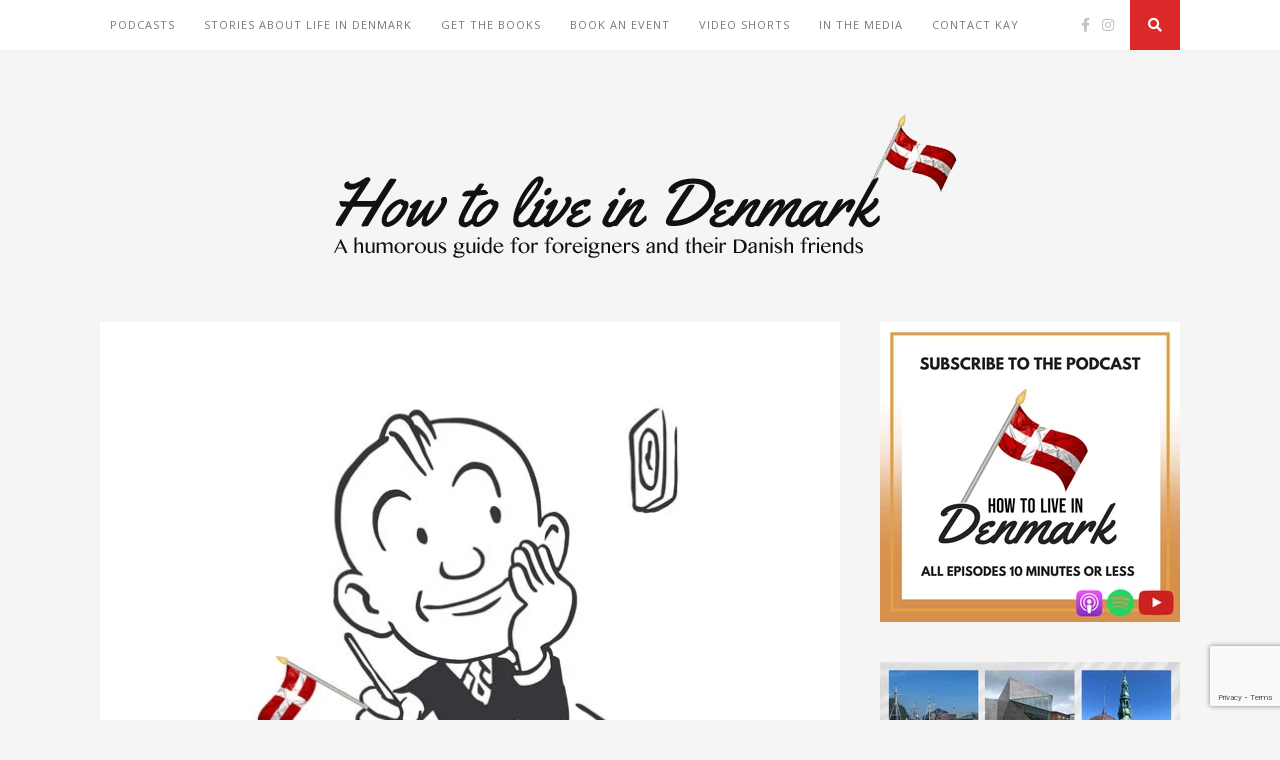

--- FILE ---
content_type: text/html; charset=UTF-8
request_url: https://www.howtoliveindenmark.com/stories-about-life-in-denmark/danish-business-meeting/
body_size: 20489
content:

	<!DOCTYPE html>
<html lang="en-US">
<head>

	<meta charset="UTF-8">
	<meta http-equiv="X-UA-Compatible" content="IE=edge">
	<meta name="viewport" content="width=device-width, initial-scale=1">
	<meta name="google-site-verification" content="Z7YLiIeItXAs08SV6yW5qzhW2_xuB4OZVEW5wrK2TDE" />
	<title>
	How to handle a Danish business meeting: Come prepared to be part of the consensus		
	</title>
<link data-rocket-preload as="style" href="https://fonts.googleapis.com/css?family=Oswald%3A400%2C700%7CCrimson%20Text%3A400%2C700%2C400italic%2C700italic%7COpen%20Sans%3A400italic%2C700italic%2C400%2C700%26amp%3Bsubset%3Dcyrillic%2Clatin%7CDroid%20Serif%7CSource%20Sans%20Pro%3Aital%2Cwght%400%2C200%3B0%2C300%3B0%2C400%3B0%2C600%3B0%2C700%3B0%2C900%3B1%2C200%3B1%2C300%3B1%2C400%3B1%2C600%3B1%2C700%3B1%2C900%7COswald%3A400%2C500%2C700%7COpen%20Sans%3A400%2C600%2C700%7CYellowtail%7CCardo%3Aital%2Cwght%400%2C400%3B0%2C700%3B1%2C400%7CPoppins%3Aital%2Cwght%400%2C100%3B0%2C200%3B0%2C300%3B0%2C400%3B0%2C500%3B0%2C600%3B0%2C700%3B0%2C800%3B1%2C100%3B1%2C200%3B1%2C300%3B1%2C400%3B1%2C500%3B1%2C600%3B1%2C700%3B1%2C800&#038;display=swap" rel="preload">
<link href="https://fonts.googleapis.com/css?family=Oswald%3A400%2C700%7CCrimson%20Text%3A400%2C700%2C400italic%2C700italic%7COpen%20Sans%3A400italic%2C700italic%2C400%2C700%26amp%3Bsubset%3Dcyrillic%2Clatin%7CDroid%20Serif%7CSource%20Sans%20Pro%3Aital%2Cwght%400%2C200%3B0%2C300%3B0%2C400%3B0%2C600%3B0%2C700%3B0%2C900%3B1%2C200%3B1%2C300%3B1%2C400%3B1%2C600%3B1%2C700%3B1%2C900%7COswald%3A400%2C500%2C700%7COpen%20Sans%3A400%2C600%2C700%7CYellowtail%7CCardo%3Aital%2Cwght%400%2C400%3B0%2C700%3B1%2C400%7CPoppins%3Aital%2Cwght%400%2C100%3B0%2C200%3B0%2C300%3B0%2C400%3B0%2C500%3B0%2C600%3B0%2C700%3B0%2C800%3B1%2C100%3B1%2C200%3B1%2C300%3B1%2C400%3B1%2C500%3B1%2C600%3B1%2C700%3B1%2C800&#038;display=swap" media="print" onload="this.media=&#039;all&#039;" rel="stylesheet">
<noscript><link rel="stylesheet" href="https://fonts.googleapis.com/css?family=Oswald%3A400%2C700%7CCrimson%20Text%3A400%2C700%2C400italic%2C700italic%7COpen%20Sans%3A400italic%2C700italic%2C400%2C700%26amp%3Bsubset%3Dcyrillic%2Clatin%7CDroid%20Serif%7CSource%20Sans%20Pro%3Aital%2Cwght%400%2C200%3B0%2C300%3B0%2C400%3B0%2C600%3B0%2C700%3B0%2C900%3B1%2C200%3B1%2C300%3B1%2C400%3B1%2C600%3B1%2C700%3B1%2C900%7COswald%3A400%2C500%2C700%7COpen%20Sans%3A400%2C600%2C700%7CYellowtail%7CCardo%3Aital%2Cwght%400%2C400%3B0%2C700%3B1%2C400%7CPoppins%3Aital%2Cwght%400%2C100%3B0%2C200%3B0%2C300%3B0%2C400%3B0%2C500%3B0%2C600%3B0%2C700%3B0%2C800%3B1%2C100%3B1%2C200%3B1%2C300%3B1%2C400%3B1%2C500%3B1%2C600%3B1%2C700%3B1%2C800&#038;display=swap"></noscript>

	<link rel="profile" href="//gmpg.org/xfn/11" />
	
		<link rel="shortcut icon" href="https://www.howtoliveindenmark.com/wp-content/uploads/2015/01/favicon.ico" />
		
	<link rel="alternate" type="application/rss+xml" title="HowtoliveinDenmark.com RSS Feed" href="https://www.howtoliveindenmark.com/feed/" />
	<link rel="alternate" type="application/atom+xml" title="HowtoliveinDenmark.com Atom Feed" href="https://www.howtoliveindenmark.com/feed/atom/" />
	<link rel="pingback" href="https://www.howtoliveindenmark.com/xmlrpc.php" />
	
	<meta name='robots' content='index, follow, max-image-preview:large, max-snippet:-1, max-video-preview:-1' />
<link rel="dns-prefetch" href="https://htlid.gumlet.io"/>
	<!-- This site is optimized with the Yoast SEO plugin v26.6 - https://yoast.com/wordpress/plugins/seo/ -->
	<title>How to handle a Danish business meeting: Come prepared to be part of the consensus</title>
	<meta name="description" content="A Danish business meeting is just one element of the Danish decision-making process - which can be extensive, as the people involved seek consensus on whatever issue is being discussed. There’s an old Danish saying that “A disagreement is a discussion that ended too soon.”" />
	<link rel="canonical" href="https://www.howtoliveindenmark.com/stories-about-life-in-denmark/danish-business-meeting/" />
	<meta property="og:locale" content="en_US" />
	<meta property="og:type" content="article" />
	<meta property="og:title" content="How to handle a Danish business meeting: Come prepared to be part of the consensus" />
	<meta property="og:description" content="A Danish business meeting is just one element of the Danish decision-making process - which can be extensive, as the people involved seek consensus on whatever issue is being discussed. There’s an old Danish saying that “A disagreement is a discussion that ended too soon.”" />
	<meta property="og:url" content="https://www.howtoliveindenmark.com/stories-about-life-in-denmark/danish-business-meeting/" />
	<meta property="og:site_name" content="HowtoliveinDenmark.com" />
	<meta property="article:publisher" content="https://www.facebook.com/xandermellish" />
	<meta property="article:author" content="xandermellish" />
	<meta property="article:published_time" content="2018-03-12T08:00:28+00:00" />
	<meta property="article:modified_time" content="2021-10-05T07:11:29+00:00" />
	<meta property="og:image" content="https://www.howtoliveindenmark.com/wp-content/uploads/2018/01/Danish_meetings.jpg" />
	<meta property="og:image:width" content="745" />
	<meta property="og:image:height" content="495" />
	<meta property="og:image:type" content="image/jpeg" />
	<meta name="author" content="Kay Xander Mellish" />
	<meta name="twitter:label1" content="Written by" />
	<meta name="twitter:data1" content="Kay Xander Mellish" />
	<meta name="twitter:label2" content="Est. reading time" />
	<meta name="twitter:data2" content="3 minutes" />
	<script type="application/ld+json" class="yoast-schema-graph">{"@context":"https://schema.org","@graph":[{"@type":"WebPage","@id":"https://www.howtoliveindenmark.com/stories-about-life-in-denmark/danish-business-meeting/","url":"https://www.howtoliveindenmark.com/stories-about-life-in-denmark/danish-business-meeting/","name":"How to handle a Danish business meeting: Come prepared to be part of the consensus","isPartOf":{"@id":"https://www.howtoliveindenmark.com/#website"},"primaryImageOfPage":{"@id":"https://www.howtoliveindenmark.com/stories-about-life-in-denmark/danish-business-meeting/#primaryimage"},"image":{"@id":"https://www.howtoliveindenmark.com/stories-about-life-in-denmark/danish-business-meeting/#primaryimage"},"thumbnailUrl":"https://www.howtoliveindenmark.com/wp-content/uploads/2018/01/Danish_meetings.jpg","datePublished":"2018-03-12T08:00:28+00:00","dateModified":"2021-10-05T07:11:29+00:00","author":{"@id":"https://www.howtoliveindenmark.com/#/schema/person/c7a5c523650c37a8c930433e065e2699"},"description":"A Danish business meeting is just one element of the Danish decision-making process - which can be extensive, as the people involved seek consensus on whatever issue is being discussed. There’s an old Danish saying that “A disagreement is a discussion that ended too soon.”","breadcrumb":{"@id":"https://www.howtoliveindenmark.com/stories-about-life-in-denmark/danish-business-meeting/#breadcrumb"},"inLanguage":"en-US","potentialAction":[{"@type":"ReadAction","target":["https://www.howtoliveindenmark.com/stories-about-life-in-denmark/danish-business-meeting/"]}]},{"@type":"ImageObject","inLanguage":"en-US","@id":"https://www.howtoliveindenmark.com/stories-about-life-in-denmark/danish-business-meeting/#primaryimage","url":"https://www.howtoliveindenmark.com/wp-content/uploads/2018/01/Danish_meetings.jpg","contentUrl":"https://www.howtoliveindenmark.com/wp-content/uploads/2018/01/Danish_meetings.jpg","width":745,"height":495,"caption":"Danish business meeting etiquette"},{"@type":"BreadcrumbList","@id":"https://www.howtoliveindenmark.com/stories-about-life-in-denmark/danish-business-meeting/#breadcrumb","itemListElement":[{"@type":"ListItem","position":1,"name":"Home","item":"https://www.howtoliveindenmark.com/"},{"@type":"ListItem","position":2,"name":"How to handle a Danish business meeting"}]},{"@type":"WebSite","@id":"https://www.howtoliveindenmark.com/#website","url":"https://www.howtoliveindenmark.com/","name":"How to Live in Denmark","description":"A humorous guide for foreigners and their Danish friends","potentialAction":[{"@type":"SearchAction","target":{"@type":"EntryPoint","urlTemplate":"https://www.howtoliveindenmark.com/?s={search_term_string}"},"query-input":{"@type":"PropertyValueSpecification","valueRequired":true,"valueName":"search_term_string"}}],"inLanguage":"en-US"},{"@type":"Person","@id":"https://www.howtoliveindenmark.com/#/schema/person/c7a5c523650c37a8c930433e065e2699","name":"Kay Xander Mellish","description":"Kay Xander Mellish is a writer and a keynote speaker on Scandinavian culture. She is an American living in Copenhagen, Denmark.","sameAs":["xandermellish","How2LiveinDK","https://x.com/How2LiveinDK"]}]}</script>
	<!-- / Yoast SEO plugin. -->


<link rel='dns-prefetch' href='//cdn.jsdelivr.net' />
<link rel='dns-prefetch' href='//fonts.googleapis.com' />
<link rel='dns-prefetch' href='//use.fontawesome.com' />
<link href='https://fonts.gstatic.com' crossorigin rel='preconnect' />
<link rel="alternate" type="application/rss+xml" title="HowtoliveinDenmark.com &raquo; Feed" href="https://www.howtoliveindenmark.com/feed/" />
<link rel="alternate" type="application/rss+xml" title="HowtoliveinDenmark.com &raquo; Comments Feed" href="https://www.howtoliveindenmark.com/comments/feed/" />
<link rel="alternate" title="oEmbed (JSON)" type="application/json+oembed" href="https://www.howtoliveindenmark.com/wp-json/oembed/1.0/embed?url=https%3A%2F%2Fwww.howtoliveindenmark.com%2Fstories-about-life-in-denmark%2Fdanish-business-meeting%2F" />
<link rel="alternate" title="oEmbed (XML)" type="text/xml+oembed" href="https://www.howtoliveindenmark.com/wp-json/oembed/1.0/embed?url=https%3A%2F%2Fwww.howtoliveindenmark.com%2Fstories-about-life-in-denmark%2Fdanish-business-meeting%2F&#038;format=xml" />
		<!-- This site uses the Google Analytics by ExactMetrics plugin v8.11.1 - Using Analytics tracking - https://www.exactmetrics.com/ -->
		<!-- Note: ExactMetrics is not currently configured on this site. The site owner needs to authenticate with Google Analytics in the ExactMetrics settings panel. -->
					<!-- No tracking code set -->
				<!-- / Google Analytics by ExactMetrics -->
		<style id='wp-img-auto-sizes-contain-inline-css' type='text/css'>
img:is([sizes=auto i],[sizes^="auto," i]){contain-intrinsic-size:3000px 1500px}
/*# sourceURL=wp-img-auto-sizes-contain-inline-css */
</style>
<style id='wp-block-library-inline-css' type='text/css'>
:root{--wp-block-synced-color:#7a00df;--wp-block-synced-color--rgb:122,0,223;--wp-bound-block-color:var(--wp-block-synced-color);--wp-editor-canvas-background:#ddd;--wp-admin-theme-color:#007cba;--wp-admin-theme-color--rgb:0,124,186;--wp-admin-theme-color-darker-10:#006ba1;--wp-admin-theme-color-darker-10--rgb:0,107,160.5;--wp-admin-theme-color-darker-20:#005a87;--wp-admin-theme-color-darker-20--rgb:0,90,135;--wp-admin-border-width-focus:2px}@media (min-resolution:192dpi){:root{--wp-admin-border-width-focus:1.5px}}.wp-element-button{cursor:pointer}:root .has-very-light-gray-background-color{background-color:#eee}:root .has-very-dark-gray-background-color{background-color:#313131}:root .has-very-light-gray-color{color:#eee}:root .has-very-dark-gray-color{color:#313131}:root .has-vivid-green-cyan-to-vivid-cyan-blue-gradient-background{background:linear-gradient(135deg,#00d084,#0693e3)}:root .has-purple-crush-gradient-background{background:linear-gradient(135deg,#34e2e4,#4721fb 50%,#ab1dfe)}:root .has-hazy-dawn-gradient-background{background:linear-gradient(135deg,#faaca8,#dad0ec)}:root .has-subdued-olive-gradient-background{background:linear-gradient(135deg,#fafae1,#67a671)}:root .has-atomic-cream-gradient-background{background:linear-gradient(135deg,#fdd79a,#004a59)}:root .has-nightshade-gradient-background{background:linear-gradient(135deg,#330968,#31cdcf)}:root .has-midnight-gradient-background{background:linear-gradient(135deg,#020381,#2874fc)}:root{--wp--preset--font-size--normal:16px;--wp--preset--font-size--huge:42px}.has-regular-font-size{font-size:1em}.has-larger-font-size{font-size:2.625em}.has-normal-font-size{font-size:var(--wp--preset--font-size--normal)}.has-huge-font-size{font-size:var(--wp--preset--font-size--huge)}.has-text-align-center{text-align:center}.has-text-align-left{text-align:left}.has-text-align-right{text-align:right}.has-fit-text{white-space:nowrap!important}#end-resizable-editor-section{display:none}.aligncenter{clear:both}.items-justified-left{justify-content:flex-start}.items-justified-center{justify-content:center}.items-justified-right{justify-content:flex-end}.items-justified-space-between{justify-content:space-between}.screen-reader-text{border:0;clip-path:inset(50%);height:1px;margin:-1px;overflow:hidden;padding:0;position:absolute;width:1px;word-wrap:normal!important}.screen-reader-text:focus{background-color:#ddd;clip-path:none;color:#444;display:block;font-size:1em;height:auto;left:5px;line-height:normal;padding:15px 23px 14px;text-decoration:none;top:5px;width:auto;z-index:100000}html :where(.has-border-color){border-style:solid}html :where([style*=border-top-color]){border-top-style:solid}html :where([style*=border-right-color]){border-right-style:solid}html :where([style*=border-bottom-color]){border-bottom-style:solid}html :where([style*=border-left-color]){border-left-style:solid}html :where([style*=border-width]){border-style:solid}html :where([style*=border-top-width]){border-top-style:solid}html :where([style*=border-right-width]){border-right-style:solid}html :where([style*=border-bottom-width]){border-bottom-style:solid}html :where([style*=border-left-width]){border-left-style:solid}html :where(img[class*=wp-image-]){height:auto;max-width:100%}:where(figure){margin:0 0 1em}html :where(.is-position-sticky){--wp-admin--admin-bar--position-offset:var(--wp-admin--admin-bar--height,0px)}@media screen and (max-width:600px){html :where(.is-position-sticky){--wp-admin--admin-bar--position-offset:0px}}

/*# sourceURL=wp-block-library-inline-css */
</style><style id='global-styles-inline-css' type='text/css'>
:root{--wp--preset--aspect-ratio--square: 1;--wp--preset--aspect-ratio--4-3: 4/3;--wp--preset--aspect-ratio--3-4: 3/4;--wp--preset--aspect-ratio--3-2: 3/2;--wp--preset--aspect-ratio--2-3: 2/3;--wp--preset--aspect-ratio--16-9: 16/9;--wp--preset--aspect-ratio--9-16: 9/16;--wp--preset--color--black: #000000;--wp--preset--color--cyan-bluish-gray: #abb8c3;--wp--preset--color--white: #ffffff;--wp--preset--color--pale-pink: #f78da7;--wp--preset--color--vivid-red: #cf2e2e;--wp--preset--color--luminous-vivid-orange: #ff6900;--wp--preset--color--luminous-vivid-amber: #fcb900;--wp--preset--color--light-green-cyan: #7bdcb5;--wp--preset--color--vivid-green-cyan: #00d084;--wp--preset--color--pale-cyan-blue: #8ed1fc;--wp--preset--color--vivid-cyan-blue: #0693e3;--wp--preset--color--vivid-purple: #9b51e0;--wp--preset--gradient--vivid-cyan-blue-to-vivid-purple: linear-gradient(135deg,rgb(6,147,227) 0%,rgb(155,81,224) 100%);--wp--preset--gradient--light-green-cyan-to-vivid-green-cyan: linear-gradient(135deg,rgb(122,220,180) 0%,rgb(0,208,130) 100%);--wp--preset--gradient--luminous-vivid-amber-to-luminous-vivid-orange: linear-gradient(135deg,rgb(252,185,0) 0%,rgb(255,105,0) 100%);--wp--preset--gradient--luminous-vivid-orange-to-vivid-red: linear-gradient(135deg,rgb(255,105,0) 0%,rgb(207,46,46) 100%);--wp--preset--gradient--very-light-gray-to-cyan-bluish-gray: linear-gradient(135deg,rgb(238,238,238) 0%,rgb(169,184,195) 100%);--wp--preset--gradient--cool-to-warm-spectrum: linear-gradient(135deg,rgb(74,234,220) 0%,rgb(151,120,209) 20%,rgb(207,42,186) 40%,rgb(238,44,130) 60%,rgb(251,105,98) 80%,rgb(254,248,76) 100%);--wp--preset--gradient--blush-light-purple: linear-gradient(135deg,rgb(255,206,236) 0%,rgb(152,150,240) 100%);--wp--preset--gradient--blush-bordeaux: linear-gradient(135deg,rgb(254,205,165) 0%,rgb(254,45,45) 50%,rgb(107,0,62) 100%);--wp--preset--gradient--luminous-dusk: linear-gradient(135deg,rgb(255,203,112) 0%,rgb(199,81,192) 50%,rgb(65,88,208) 100%);--wp--preset--gradient--pale-ocean: linear-gradient(135deg,rgb(255,245,203) 0%,rgb(182,227,212) 50%,rgb(51,167,181) 100%);--wp--preset--gradient--electric-grass: linear-gradient(135deg,rgb(202,248,128) 0%,rgb(113,206,126) 100%);--wp--preset--gradient--midnight: linear-gradient(135deg,rgb(2,3,129) 0%,rgb(40,116,252) 100%);--wp--preset--font-size--small: 13px;--wp--preset--font-size--medium: 20px;--wp--preset--font-size--large: 36px;--wp--preset--font-size--x-large: 42px;--wp--preset--spacing--20: 0.44rem;--wp--preset--spacing--30: 0.67rem;--wp--preset--spacing--40: 1rem;--wp--preset--spacing--50: 1.5rem;--wp--preset--spacing--60: 2.25rem;--wp--preset--spacing--70: 3.38rem;--wp--preset--spacing--80: 5.06rem;--wp--preset--shadow--natural: 6px 6px 9px rgba(0, 0, 0, 0.2);--wp--preset--shadow--deep: 12px 12px 50px rgba(0, 0, 0, 0.4);--wp--preset--shadow--sharp: 6px 6px 0px rgba(0, 0, 0, 0.2);--wp--preset--shadow--outlined: 6px 6px 0px -3px rgb(255, 255, 255), 6px 6px rgb(0, 0, 0);--wp--preset--shadow--crisp: 6px 6px 0px rgb(0, 0, 0);}:where(.is-layout-flex){gap: 0.5em;}:where(.is-layout-grid){gap: 0.5em;}body .is-layout-flex{display: flex;}.is-layout-flex{flex-wrap: wrap;align-items: center;}.is-layout-flex > :is(*, div){margin: 0;}body .is-layout-grid{display: grid;}.is-layout-grid > :is(*, div){margin: 0;}:where(.wp-block-columns.is-layout-flex){gap: 2em;}:where(.wp-block-columns.is-layout-grid){gap: 2em;}:where(.wp-block-post-template.is-layout-flex){gap: 1.25em;}:where(.wp-block-post-template.is-layout-grid){gap: 1.25em;}.has-black-color{color: var(--wp--preset--color--black) !important;}.has-cyan-bluish-gray-color{color: var(--wp--preset--color--cyan-bluish-gray) !important;}.has-white-color{color: var(--wp--preset--color--white) !important;}.has-pale-pink-color{color: var(--wp--preset--color--pale-pink) !important;}.has-vivid-red-color{color: var(--wp--preset--color--vivid-red) !important;}.has-luminous-vivid-orange-color{color: var(--wp--preset--color--luminous-vivid-orange) !important;}.has-luminous-vivid-amber-color{color: var(--wp--preset--color--luminous-vivid-amber) !important;}.has-light-green-cyan-color{color: var(--wp--preset--color--light-green-cyan) !important;}.has-vivid-green-cyan-color{color: var(--wp--preset--color--vivid-green-cyan) !important;}.has-pale-cyan-blue-color{color: var(--wp--preset--color--pale-cyan-blue) !important;}.has-vivid-cyan-blue-color{color: var(--wp--preset--color--vivid-cyan-blue) !important;}.has-vivid-purple-color{color: var(--wp--preset--color--vivid-purple) !important;}.has-black-background-color{background-color: var(--wp--preset--color--black) !important;}.has-cyan-bluish-gray-background-color{background-color: var(--wp--preset--color--cyan-bluish-gray) !important;}.has-white-background-color{background-color: var(--wp--preset--color--white) !important;}.has-pale-pink-background-color{background-color: var(--wp--preset--color--pale-pink) !important;}.has-vivid-red-background-color{background-color: var(--wp--preset--color--vivid-red) !important;}.has-luminous-vivid-orange-background-color{background-color: var(--wp--preset--color--luminous-vivid-orange) !important;}.has-luminous-vivid-amber-background-color{background-color: var(--wp--preset--color--luminous-vivid-amber) !important;}.has-light-green-cyan-background-color{background-color: var(--wp--preset--color--light-green-cyan) !important;}.has-vivid-green-cyan-background-color{background-color: var(--wp--preset--color--vivid-green-cyan) !important;}.has-pale-cyan-blue-background-color{background-color: var(--wp--preset--color--pale-cyan-blue) !important;}.has-vivid-cyan-blue-background-color{background-color: var(--wp--preset--color--vivid-cyan-blue) !important;}.has-vivid-purple-background-color{background-color: var(--wp--preset--color--vivid-purple) !important;}.has-black-border-color{border-color: var(--wp--preset--color--black) !important;}.has-cyan-bluish-gray-border-color{border-color: var(--wp--preset--color--cyan-bluish-gray) !important;}.has-white-border-color{border-color: var(--wp--preset--color--white) !important;}.has-pale-pink-border-color{border-color: var(--wp--preset--color--pale-pink) !important;}.has-vivid-red-border-color{border-color: var(--wp--preset--color--vivid-red) !important;}.has-luminous-vivid-orange-border-color{border-color: var(--wp--preset--color--luminous-vivid-orange) !important;}.has-luminous-vivid-amber-border-color{border-color: var(--wp--preset--color--luminous-vivid-amber) !important;}.has-light-green-cyan-border-color{border-color: var(--wp--preset--color--light-green-cyan) !important;}.has-vivid-green-cyan-border-color{border-color: var(--wp--preset--color--vivid-green-cyan) !important;}.has-pale-cyan-blue-border-color{border-color: var(--wp--preset--color--pale-cyan-blue) !important;}.has-vivid-cyan-blue-border-color{border-color: var(--wp--preset--color--vivid-cyan-blue) !important;}.has-vivid-purple-border-color{border-color: var(--wp--preset--color--vivid-purple) !important;}.has-vivid-cyan-blue-to-vivid-purple-gradient-background{background: var(--wp--preset--gradient--vivid-cyan-blue-to-vivid-purple) !important;}.has-light-green-cyan-to-vivid-green-cyan-gradient-background{background: var(--wp--preset--gradient--light-green-cyan-to-vivid-green-cyan) !important;}.has-luminous-vivid-amber-to-luminous-vivid-orange-gradient-background{background: var(--wp--preset--gradient--luminous-vivid-amber-to-luminous-vivid-orange) !important;}.has-luminous-vivid-orange-to-vivid-red-gradient-background{background: var(--wp--preset--gradient--luminous-vivid-orange-to-vivid-red) !important;}.has-very-light-gray-to-cyan-bluish-gray-gradient-background{background: var(--wp--preset--gradient--very-light-gray-to-cyan-bluish-gray) !important;}.has-cool-to-warm-spectrum-gradient-background{background: var(--wp--preset--gradient--cool-to-warm-spectrum) !important;}.has-blush-light-purple-gradient-background{background: var(--wp--preset--gradient--blush-light-purple) !important;}.has-blush-bordeaux-gradient-background{background: var(--wp--preset--gradient--blush-bordeaux) !important;}.has-luminous-dusk-gradient-background{background: var(--wp--preset--gradient--luminous-dusk) !important;}.has-pale-ocean-gradient-background{background: var(--wp--preset--gradient--pale-ocean) !important;}.has-electric-grass-gradient-background{background: var(--wp--preset--gradient--electric-grass) !important;}.has-midnight-gradient-background{background: var(--wp--preset--gradient--midnight) !important;}.has-small-font-size{font-size: var(--wp--preset--font-size--small) !important;}.has-medium-font-size{font-size: var(--wp--preset--font-size--medium) !important;}.has-large-font-size{font-size: var(--wp--preset--font-size--large) !important;}.has-x-large-font-size{font-size: var(--wp--preset--font-size--x-large) !important;}
/*# sourceURL=global-styles-inline-css */
</style>

<style id='classic-theme-styles-inline-css' type='text/css'>
/*! This file is auto-generated */
.wp-block-button__link{color:#fff;background-color:#32373c;border-radius:9999px;box-shadow:none;text-decoration:none;padding:calc(.667em + 2px) calc(1.333em + 2px);font-size:1.125em}.wp-block-file__button{background:#32373c;color:#fff;text-decoration:none}
/*# sourceURL=/wp-includes/css/classic-themes.min.css */
</style>
<link data-minify="1" rel='stylesheet' id='woocommerce-layout-css' href='https://www.howtoliveindenmark.com/wp-content/cache/min/1/wp-content/plugins/woocommerce/assets/css/woocommerce-layout.css?ver=1766730011' type='text/css' media='all' />
<link data-minify="1" rel='stylesheet' id='woocommerce-smallscreen-css' href='https://www.howtoliveindenmark.com/wp-content/cache/min/1/wp-content/plugins/woocommerce/assets/css/woocommerce-smallscreen.css?ver=1766730011' type='text/css' media='only screen and (max-width: 768px)' />
<link data-minify="1" rel='stylesheet' id='woocommerce-general-css' href='https://www.howtoliveindenmark.com/wp-content/cache/min/1/wp-content/plugins/woocommerce/assets/css/woocommerce.css?ver=1766730011' type='text/css' media='all' />
<style id='woocommerce-inline-inline-css' type='text/css'>
.woocommerce form .form-row .required { visibility: visible; }
/*# sourceURL=woocommerce-inline-inline-css */
</style>
<link data-minify="1" rel='stylesheet' id='solopine_style-css' href='https://www.howtoliveindenmark.com/wp-content/cache/min/1/wp-content/themes/florence-child/style.css?ver=1766730011' type='text/css' media='all' />
<style id='solopine_style-inline-css' type='text/css'>
#logo { padding-top: 60px; }.menu li.current-menu-item > a, .menu li.current_page_item > a, .menu li a:hover { color: #db2828; }.slicknav_nav a:hover { color: #db2828; background:none; }ul.menu ul a:hover, .menu ul ul a:hover { background: #db2828; }#top-social a:hover i { color: #db2828; }#top-search a { background: #db2828; }#footer-social { background: #db2828; }#footer-social a i { color: #db2828; }.widget-social a i { background: #db2828; }a, .author-content a.author-social:hover, .woocommerce .star-rating { color: #db2828; }.more-button:hover, .post-share a i:hover, .post-pagination a:hover, .pagination a:hover, .widget .tagcloud a, .side-count, .cart-contents .sp-count { background: #db2828; }.more-button:hover, .post-share a i:hover, .post-entry blockquote { border-color: #db2828; }
/*# sourceURL=solopine_style-inline-css */
</style>
<link data-minify="1" rel='stylesheet' id='bxslider-css-css' href='https://www.howtoliveindenmark.com/wp-content/cache/min/1/wp-content/themes/florence/css/jquery.bxslider.css?ver=1766730011' type='text/css' media='all' />
<link data-minify="1" rel='stylesheet' id='fontawesome-css-css' href='https://www.howtoliveindenmark.com/wp-content/cache/min/1/wp-content/themes/florence/css/font-awesome.min.css?ver=1766730011' type='text/css' media='all' />
<link data-minify="1" rel='stylesheet' id='solopine_responsive-css' href='https://www.howtoliveindenmark.com/wp-content/cache/min/1/wp-content/themes/florence/css/responsive.css?ver=1766730011' type='text/css' media='all' />

<link data-minify="1" rel='stylesheet' id='bfa-font-awesome-css' href='https://www.howtoliveindenmark.com/wp-content/cache/min/1/releases/v5.15.4/css/all.css?ver=1766730011' type='text/css' media='all' />
<link data-minify="1" rel='stylesheet' id='bfa-font-awesome-v4-shim-css' href='https://www.howtoliveindenmark.com/wp-content/cache/min/1/releases/v5.15.4/css/v4-shims.css?ver=1766730011' type='text/css' media='all' />
<style id='bfa-font-awesome-v4-shim-inline-css' type='text/css'>

			@font-face {
				font-family: 'FontAwesome';
				src: url('https://use.fontawesome.com/releases/v5.15.4/webfonts/fa-brands-400.eot'),
				url('https://use.fontawesome.com/releases/v5.15.4/webfonts/fa-brands-400.eot?#iefix') format('embedded-opentype'),
				url('https://use.fontawesome.com/releases/v5.15.4/webfonts/fa-brands-400.woff2') format('woff2'),
				url('https://use.fontawesome.com/releases/v5.15.4/webfonts/fa-brands-400.woff') format('woff'),
				url('https://use.fontawesome.com/releases/v5.15.4/webfonts/fa-brands-400.ttf') format('truetype'),
				url('https://use.fontawesome.com/releases/v5.15.4/webfonts/fa-brands-400.svg#fontawesome') format('svg');
			}

			@font-face {
				font-family: 'FontAwesome';
				src: url('https://use.fontawesome.com/releases/v5.15.4/webfonts/fa-solid-900.eot'),
				url('https://use.fontawesome.com/releases/v5.15.4/webfonts/fa-solid-900.eot?#iefix') format('embedded-opentype'),
				url('https://use.fontawesome.com/releases/v5.15.4/webfonts/fa-solid-900.woff2') format('woff2'),
				url('https://use.fontawesome.com/releases/v5.15.4/webfonts/fa-solid-900.woff') format('woff'),
				url('https://use.fontawesome.com/releases/v5.15.4/webfonts/fa-solid-900.ttf') format('truetype'),
				url('https://use.fontawesome.com/releases/v5.15.4/webfonts/fa-solid-900.svg#fontawesome') format('svg');
			}

			@font-face {
				font-family: 'FontAwesome';
				src: url('https://use.fontawesome.com/releases/v5.15.4/webfonts/fa-regular-400.eot'),
				url('https://use.fontawesome.com/releases/v5.15.4/webfonts/fa-regular-400.eot?#iefix') format('embedded-opentype'),
				url('https://use.fontawesome.com/releases/v5.15.4/webfonts/fa-regular-400.woff2') format('woff2'),
				url('https://use.fontawesome.com/releases/v5.15.4/webfonts/fa-regular-400.woff') format('woff'),
				url('https://use.fontawesome.com/releases/v5.15.4/webfonts/fa-regular-400.ttf') format('truetype'),
				url('https://use.fontawesome.com/releases/v5.15.4/webfonts/fa-regular-400.svg#fontawesome') format('svg');
				unicode-range: U+F004-F005,U+F007,U+F017,U+F022,U+F024,U+F02E,U+F03E,U+F044,U+F057-F059,U+F06E,U+F070,U+F075,U+F07B-F07C,U+F080,U+F086,U+F089,U+F094,U+F09D,U+F0A0,U+F0A4-F0A7,U+F0C5,U+F0C7-F0C8,U+F0E0,U+F0EB,U+F0F3,U+F0F8,U+F0FE,U+F111,U+F118-F11A,U+F11C,U+F133,U+F144,U+F146,U+F14A,U+F14D-F14E,U+F150-F152,U+F15B-F15C,U+F164-F165,U+F185-F186,U+F191-F192,U+F1AD,U+F1C1-F1C9,U+F1CD,U+F1D8,U+F1E3,U+F1EA,U+F1F6,U+F1F9,U+F20A,U+F247-F249,U+F24D,U+F254-F25B,U+F25D,U+F267,U+F271-F274,U+F279,U+F28B,U+F28D,U+F2B5-F2B6,U+F2B9,U+F2BB,U+F2BD,U+F2C1-F2C2,U+F2D0,U+F2D2,U+F2DC,U+F2ED,U+F328,U+F358-F35B,U+F3A5,U+F3D1,U+F410,U+F4AD;
			}
		
/*# sourceURL=bfa-font-awesome-v4-shim-inline-css */
</style>


<script async type="text/javascript" src="https://cdn.jsdelivr.net/npm/gumlet.js@2.2/dist/gumlet.min.js?ver=6.9" id="gumlet-script-async-js"></script>



<script type="text/javascript" id="wc-add-to-cart-js-extra">
/* <![CDATA[ */
var wc_add_to_cart_params = {"ajax_url":"/wp-admin/admin-ajax.php","wc_ajax_url":"/?wc-ajax=%%endpoint%%","i18n_view_cart":"View cart","cart_url":"https://www.howtoliveindenmark.com/cart/","is_cart":"","cart_redirect_after_add":"no"};
//# sourceURL=wc-add-to-cart-js-extra
/* ]]> */
</script>


<script type="text/javascript" id="woocommerce-js-extra">
/* <![CDATA[ */
var woocommerce_params = {"ajax_url":"/wp-admin/admin-ajax.php","wc_ajax_url":"/?wc-ajax=%%endpoint%%","i18n_password_show":"Show password","i18n_password_hide":"Hide password"};
//# sourceURL=woocommerce-js-extra
/* ]]> */
</script>

<link rel="https://api.w.org/" href="https://www.howtoliveindenmark.com/wp-json/" /><link rel="alternate" title="JSON" type="application/json" href="https://www.howtoliveindenmark.com/wp-json/wp/v2/posts/7663" /><link rel="EditURI" type="application/rsd+xml" title="RSD" href="https://www.howtoliveindenmark.com/xmlrpc.php?rsd" />
<meta name="generator" content="WordPress 6.9" />
<meta name="generator" content="WooCommerce 10.4.3" />
<link rel='shortlink' href='https://www.howtoliveindenmark.com/?p=7663' />
	<noscript><style>.woocommerce-product-gallery{ opacity: 1 !important; }</style></noscript>
	
<!-- Meta Pixel Code -->
<script type='text/javascript'>
!function(f,b,e,v,n,t,s){if(f.fbq)return;n=f.fbq=function(){n.callMethod?
n.callMethod.apply(n,arguments):n.queue.push(arguments)};if(!f._fbq)f._fbq=n;
n.push=n;n.loaded=!0;n.version='2.0';n.queue=[];t=b.createElement(e);t.async=!0;
t.src=v;s=b.getElementsByTagName(e)[0];s.parentNode.insertBefore(t,s)}(window,
document,'script','https://connect.facebook.net/en_US/fbevents.js');
</script>
<!-- End Meta Pixel Code -->
<link rel="icon" href="https://www.howtoliveindenmark.com/wp-content/uploads/2023/07/cropped-new_favicon-1-32x32.png" sizes="32x32" />
<link rel="icon" href="https://www.howtoliveindenmark.com/wp-content/uploads/2023/07/cropped-new_favicon-1-192x192.png" sizes="192x192" />
<link rel="apple-touch-icon" href="https://www.howtoliveindenmark.com/wp-content/uploads/2023/07/cropped-new_favicon-1-180x180.png" />
<meta name="msapplication-TileImage" content="https://www.howtoliveindenmark.com/wp-content/uploads/2023/07/cropped-new_favicon-1-270x270.png" />
		<style type="text/css" id="wp-custom-css">
			.bx-controls.bx-has-controls-direction {
    display: none;
}
p {
font-family: 'Droid Serif', serif;
font-size:14px;
}
.post-entry h4 {
font-size: 13px;
font-family: 'Droid Serif', serif;
font-style:italic;
text-align: justify;
}
.post-entry p {
    font-size: 1rem;
    font-family: 'Source Sans Pro', sans-serif;
	line-height: 1.65;
}
.post-share {
float: none;
font-size: 12px;
margin-top: 10px;
}
.menu li {
display: inline-block;
margin-right: 5px;
position: relative;
}
.menu li a {
font-size: 11px;
text-transform: uppercase;
letter-spacing: 1px;
line-height: 50px;
color: #777;
display: block;
font-family: "open sans";
-o-transition: .3s;
-ms-transition: .3s;
-moz-transition: .3s;
-webkit-transition: .3s;
padding-left: 10px;
padding-right: 10px;
}
.menu li a:hover {
background: #ce1126;
color: #fff;
padding-left: 10px;
padding-right: 10px;
}
.woocommerce #sidebar {
/*display: none;*/
}
.woocommerce #container {
padding-left: 10px;
padding-right: 10px;
}
h1.product_title.entry-title {
font-size: 1.5em;
font-family: "oswald";
letter-spacing:2px;
text-transform: uppercase;
}
span.amount {
font-size: 1.5em;
font-weight: bold;
}
.woocommerce-page #content div.product p.price {
margin-top: 10px;
margin-bottom: 10px;
color: #Ce1126;
font-size: 1em;
font-family: "oswald";
letter-spacing: 1px;
}
form.cart {
margin-top: 2em;
}
button.single_add_to_cart_button.button.alt {
background: #Ce1126;
border-color: #Ce1126;
}
.woocommerce #review_form #respond .form-submit input, .woocommerce-page #review_form #respond .form-submit input {
left: auto;
font-family: 'Droid Serif', serif;
}

h1.page-title {
font-size: 2em;
margin-bottom: 20px;
}
p.woocommerce-result-count {
display: none;
}
.woocommerce ul.products li.product h3, .woocommerce-page ul.products li.product h3 {
padding: 0.5em 0;
margin: 0;
font-size: 1.2em;
}
ul.products {
text-align: center;
}
.woocommerce div.product div.images img, .woocommerce #content div.product div.images img, .woocommerce-page div.product div.images img, .woocommerce-page #content div.product div.images img {
display: block;
margin-left: auto;
margin-right: auto;
width: 95%;
height: auto;
box-shadow: 0 1px 2px 0 rgba(0,0,0,0.3);
-webkit-box-shadow: 0 1px 2px 0 rgba(0,0,0,0.3);
-webkit-transition: all ease-in-out 0.2s;
-moz-transition: all ease-in-out 0.2s;
-o-transition: all ease-in-out 0.2s;
transition: all ease-in-out 0.2s;
}

.woocommerce-checkout #sidebar {
display:none;
}
.woocommerce form .form-row label, .woocommerce-page form .form-row label {
line-height: 2em;
font-family: 'Droid Serif', serif;
}
.woocommerce form .form-row input.input-text, .woocommerce form .form-row textarea, .woocommerce-page form .form-row input.input-text, .woocommerce-page form .form-row textarea {
-webkit-box-sizing: border-box;
-moz-box-sizing: border-box;
box-sizing: border-box;
width: 100%;
margin: 0;
outline: 0;
line-height: 1em;
padding: 10px;
}
.woocommerce #payment #place_order, .woocommerce-page #payment #place_order {
float: right;
background: #Ce1126;
border-color: #Ce1126;
}
.woocommerce #container {
padding-left: 10px;
padding-right: 10px;
background: #fff;
padding-top: 30px;
width: 95%;
margin: 0 auto;
}
.page-template-page-contact .post-share {
display: none;
}
.page-template-page-fullwidth-about .post-share{
display:none;
}
.woocommerce a.button.alt:hover, .woocommerce button.button.alt:hover, .woocommerce input.button.alt:hover, .woocommerce #respond input#submit.alt:hover, .woocommerce #content input.button.alt:hover, .woocommerce-page a.button.alt:hover, .woocommerce-page button.button.alt:hover, .woocommerce-page input.button.alt:hover, .woocommerce-page #respond input#submit.alt:hover, .woocommerce-page #content input.button.alt:hover {
background: #Ce1126;
background: -webkit-gradient(linear,left top,left bottom,from(#Ce1126),to(#Ce1126));
background: -webkit-linear-gradient(#Ce1126,#Ce1126);
background: -moz-linear-gradient(center top,#ad74a2 0%,#864f7b 100%);
background: -moz-gradient(center top,#ad74a2 0%,#864f7b 100%);
color: #ffffff;
text-shadow: 0 -1px 0 rgba(0,0,0,0.6);
}
.woocommerce .woocommerce-message:before, .woocommerce-page .woocommerce-message:before {
background-color: #Ce1126;
content: "✓";
}
.woocommerce .woocommerce-message, .woocommerce-page .woocommerce-message {
border-top: 3px solid #Ce1126;
}
.woocommerce a.button.alt, .woocommerce button.button.alt, .woocommerce input.button.alt, .woocommerce #respond input#submit.alt, .woocommerce #content input.button.alt, .woocommerce-page a.button.alt, .woocommerce-page button.button.alt, .woocommerce-page input.button.alt, .woocommerce-page #respond input#submit.alt, .woocommerce-page #content input.button.alt {
background: #Ce1126;
background: -webkit-gradient(linear,left top,left bottom,from(#Ce1126),to(#Ce1126));
background: -webkit-linear-gradient(#Ce1126,#Ce1126);
background: -moz-linear-gradient(center top,#ad74a2 0%,#96588a 100%);
background: -moz-gradient(center top,#ad74a2 0%,#96588a 100%);
border-color: #Ce1126;
color: #fff;
text-shadow: 0 -1px 0 rgba(0,0,0,0.6);
}
.bannerAdBlock {
text-align:center;
}
img.bannerAdImage {
margin: 5px;
width:95%;
}
.bannerLeft{
display: inline-block;
width:30%;
}
.bannerMiddle{
display: inline-block;
width:30%;
}
.bannerRight{
display: inline-block;
width:30%;
}
#footer-copyright span.left {
float: left;
font-size: 14px;
}
.woocommerce-cart .post-meta {
padding: 0 30px 30px;
overflow: hidden;
display: none;
}
.woocommerce-checkout .post-meta {
display: none;
}
.woocommerce form .form-row.validate-required.woocommerce-invalid .chosen-single, .woocommerce form .form-row.validate-required.woocommerce-invalid .chosen-drop, .woocommerce form .form-row.validate-required.woocommerce-invalid input.input-text, .woocommerce form .form-row.validate-required.woocommerce-invalid select, .woocommerce-page form .form-row.validate-required.woocommerce-invalid .chosen-single, .woocommerce-page form .form-row.validate-required.woocommerce-invalid .chosen-drop, .woocommerce-page form .form-row.validate-required.woocommerce-invalid input.input-text, .woocommerce-page form .form-row.validate-required.woocommerce-invalid select {
border-color: #ccc;
}
.error-page img {
max-width: 90%;
}
.bx-wrapper .bx-caption span { font-size:11px; padding:8px;
 }
.bx-wrapper .bx-caption { padding:0; background:rgba(0,0,0,.4); bottom:4px; 
}
.bottomText {
padding-left: 20px;
padding-right: 20px;
border: 1px solid #ccc;
padding-top: 10px;
border-radius: 15px;
margin-bottom:15px;
}
.bottomText img.alignright {
float: right;
margin: 20px 0 20px 20px;
}
.post-author {
padding: 30px;
overflow: hidden;
border-top: 1px solid #eee;
display: none;
}
.postid-4973 #text-2, .postid-4963 #text-2 {
display: none;
}
#text-4 {
display:none;
}
.postid-4973 #text-4, .postid-4963 #text-4, .postid-4662 #text-4 {
display:block;
}
.archive .category-events span.meta-info {
  display: none;
}
/*/.page-id-5000 div#main {
  width: 100% !important;
}
.page-id-5000 aside#sidebar {
  display: none;
}*/
.term-description {
  margin-bottom: 30px;
  border: 1px solid #ddd;
  padding: 10px;
  background-color: #fff;
  border-radius: 5px;
}
h1.page-title:before {
  content: 'The How to Live in Denmark ';
}
h1.page-title:after {
  content: ' Edition';
}
.post-type-archive h1.page-title:before {
  display: none;
}
.post-type-archive h1.page-title:after {
  display: none;
}
.onlineStoreImages {
  display: inline-block;
  height: 100%;
  vertical-align: middle;
}
img.storeImageFloat {
  max-width: 140px; 
  text-align: center;
  margin: 0 auto;
}
div#custom-content {
  background-color: #fff;
  display: block;
  margin: 0 auto;
  text-align: center;
  padding: 20px 10px;
  border: 1px solid #ddd;
margin-bottom:50px;
}
/*.archive div#custom-content, .single div#custom-content {
  display: none;
}*/
body.single.single-product #custom-content {
  display: none;
}
body.post-type-archive #custom-content {
  display: none;
}
.term-chinese div.onlineStoreLogo div:first-child, .term-arabic div.onlineStoreLogo div:first-child {
  /*display: none;*/
}
.tax-product_cat ul.products li.product {
  width: 45.05% !important;
}
.tax-product_cat ul.products li.product a img {
  width: auto;
  margin: 0 auto;
}
div#text-5 {
display:none;
}
.postid-4963 div#text-5, .term-english div#text-5, .term-english div#text-4{
display:block;
}
.term-english div#text-2 {
  display: none;
}
.tax-product_cat ul.products li.product {
  width: 42.05%!important;
  background-color: #fff;
  border: 1px solid #ddd;
  padding: 20px 10px;
}
.tax-product_cat ul.products li.product a img {
  width: auto;
  margin: 0 auto;
  border: 4px solid;
  border-radius: 5px;
  padding: 5px;
}
.widget img {
  max-width: 100%;
  height: auto;
  margin: 0 auto;
  display: block;
}
.term-danglish h1.page-title:before, .term-danglish h1.page-title:after  {
    display: none !important;
}
.productCatTitle h2 {
    font-family: 'Yellowtail',cursive;
    font-size: 2em;
    letter-spacing: 1px;
}
.page.page-id-7937 .woocommerce .products ul, .woocommerce ul.products {
    margin: 0 0 1em;
    padding: 0;
    list-style: none outside;
    clear: both;
    margin-bottom: 0 !important;
}
.page.page-id-7937 .woocommerce ul.products li.product .button {
    margin-top: 1em;
    font-family: "Oswald", sans-serif;
    font-weight: normal;
    text-transform: uppercase;
    background: #D42027;
    color: #fff;
}
.page.page-id-7937 .post-meta {
    display: none;
}
.woocommerce .quantity .qty {
    width: 3.631em;
    text-align: center;
    padding: 8px 0px;
}
div#comments_wrapper {
    margin-top: 20px;
}
.page-id-2757 .post-entry {
    padding: 0;
}
.htlid-insta {
    display: block;
    padding: 30px;
    background: #fff;
}
.htlid-insta.dark {
    background: #db2828 !important;
    color: #fff !important;
}
.htlid-insta.dark h2, .htlid-insta.dark p, .htlid-insta.dark a {
    color: #fff;
}
.side-pop {
    display: flex;
    margin-bottom: 25px;
    justify-content: center;
    align-items: flex-start;
}
.side-pop-content {
    width: 70%;
}
.side-pop-img {
    width: 28%;
	margin-right: 2%;
}
div#solopine_latest_news_widget-2 .side-pop-content {
    text-align: left !important;
}
.home .post.category-living-in-denmark-blog {
    display: none;
}
.htlid-flex {
    clear: both;
    display: flex;
    flex-wrap: wrap;
    justify-content: space-between;
    border: 1px solid #ccc;
    border-radius: 15px;
    margin-bottom: 15px;
    padding: 15px 20px;
}
.htlid-flex-small {
    width: 40%;
}
.htlid-flex-big {
    width: 55%;
}
.htlid-flex-half {
    width: 50%;
}
.text-center{
	text-align: center !important;
}
.text-left{
	text-align: left !important;
}
.text-right{
	text-align: right !important;
}
.bottomText{
	display: none;
}
.htlid-post-footnote h4 {
    line-height: 1.75;
}
.htlid-about-kay-text {
    border-radius: 15px;
    margin-bottom: 15px;
    padding: 15px 20px;
    background: #f5f6f7;
    box-shadow: 3px 5px 5px #999;
}
.htlid-tshirt-image{
	max-width: 300px !important;
	height: auto;
}
.fa.fa-adn, .fa.fa-bitbucket, .fa.fa-bitbucket-square, .fa.fa-dropbox, .fa.fa-flickr, .fa.fa-instagram, .fa.fa-stack-overflow, .fa.fa-facebook-square, .fa.fa-twitter-square {
    font-family: "FontAwesome";
    font-weight: 400;
}
.fa.fa-facebook, .fa.fa-twitter {
    font-family: "FontAwesome";
    font-weight: 400;
}
/*.single-product.postid-10002 .woocommerce-product-gallery, .single-product.postid-10002 .summary.entry-summary {
    width: 100% !important;
}*/
.htlid-product-logos {
    display: flex;
    justify-content: space-between;
    flex-wrap: wrap;
    align-items: center;
}
.htlid-product-logos a {
    display: flex;
    justify-content: center;
    align-items: center;
    width: 31.33%;
    text-align: center;
}
section.up-sells.upsells.products {
    clear: both;
}
.htlid-sidebar-social {
    display: flex;
    justify-content: center;
    gap: 10px;
}
.htlid-sidebar-social a {
    width: 30px;
}

/*Podcasts template*/
.htlid-podcasts-hero {
   
    margin-bottom: 75px;
}
.htlid-podcasts-inner {
    display: grid;
    grid-template-columns: 3fr 1fr;
    grid-gap: 50px;
}
.podcast-left-inner {
    display: grid;
    grid-template-columns: 1fr 1fr;
    grid-gap: 50px;
}
.podcast-item {
    box-shadow: rgba(0, 0, 0, 0.15) 0px 5px 15px 0px;
    border-radius: 15px;
    background: #fff;
}
.podcast-image img {
    max-width: 100%;
    margin: 0 auto;
}
.podcast-image img {
    max-width: 100%;
    margin: 0 auto;
    height: inherit;
    aspect-ratio: 1 / 1;
    object-fit: cover;
    width: 100%;
    display: block;
    border-radius: 15px 15px 0 0;
}
.podcast-details {
    padding: 15px;
}
h2.podcast-title {
    font-size: 1.3rem;
    margin-bottom: 10px;
}
.podcast-play a {
    display: flex;
    gap: 10px;
    align-items: center;
    color: #000;
    font-weight: bold;
}
.podcast-play a {
    display: flex;
    gap: 10px;
    align-items: center;
    color: #000;
    font-weight: bold;
}
.podcast-play img {
    width: 30px;
}
.podcast-play {
    margin-top: 10px;
}
/*Podcasts template*/

@media only screen and (max-width: 767px) {
iframe.wp-embedded-content {
    max-width: 90%;
}
	.htlid-product-logos a {
    display: flex;
    justify-content: center;
    align-items: center;
    width: 100%;
    text-align: center;
}
}		</style>
			<!-- Global site tag (gtag.js) - Google Analytics -->
	<script async src="https://www.googletagmanager.com/gtag/js?id=UA-118472759-1"></script>
	<script>
	  window.dataLayer = window.dataLayer || [];
	  function gtag(){dataLayer.push(arguments);}
	  gtag('js', new Date());

	  gtag('config', 'UA-118472759-1');
	</script>
	
<link data-minify="1" rel='stylesheet' id='wc-stripe-blocks-checkout-style-css' href='https://www.howtoliveindenmark.com/wp-content/cache/min/1/wp-content/plugins/woocommerce-gateway-stripe/build/upe-blocks.css?ver=1766730011' type='text/css' media='all' />
<link data-minify="1" rel='stylesheet' id='wc-blocks-style-css' href='https://www.howtoliveindenmark.com/wp-content/cache/min/1/wp-content/plugins/woocommerce/assets/client/blocks/wc-blocks.css?ver=1766730012' type='text/css' media='all' />
<meta name="generator" content="WP Rocket 3.19.4" data-wpr-features="wpr_minify_concatenate_js wpr_minify_css wpr_preload_links wpr_desktop" /></head>

<body class="wp-singular post-template-default single single-post postid-7663 single-format-gallery wp-theme-florence wp-child-theme-florence-child theme-florence woocommerce-no-js">
	
	<div data-rocket-location-hash="fa2df86891b0a87573f305dfc8275fa5" id="top-bar">
		
		<div data-rocket-location-hash="6005da2017e5fd3302f88d75d9af55c2" class="container">
			
			<div id="navigation-wrapper">
				<ul id="menu-header-menu" class="menu"><li id="menu-item-4977" class="menu-item menu-item-type-taxonomy menu-item-object-category menu-item-4977"><a href="https://www.howtoliveindenmark.com/category/moving-to-denmark/">Podcasts</a></li>
<li id="menu-item-4978" class="menu-item menu-item-type-taxonomy menu-item-object-category current-post-ancestor current-menu-parent current-post-parent menu-item-4978"><a href="https://www.howtoliveindenmark.com/category/stories-about-life-in-denmark/">Stories about life in Denmark</a></li>
<li id="menu-item-6031" class="menu-item menu-item-type-custom menu-item-object-custom menu-item-6031"><a href="https://books.howtoliveindenmark.com/">Get the Books</a></li>
<li id="menu-item-5679" class="menu-item menu-item-type-custom menu-item-object-custom menu-item-5679"><a href="https://events.howtoliveindenmark.com/">Book an Event</a></li>
<li id="menu-item-15983" class="menu-item menu-item-type-post_type menu-item-object-page menu-item-15983"><a href="https://www.howtoliveindenmark.com/video-shorts/">Video Shorts</a></li>
<li id="menu-item-5007" class="menu-item menu-item-type-taxonomy menu-item-object-category menu-item-5007"><a href="https://www.howtoliveindenmark.com/category/living-in-denmark-blog/">In the Media</a></li>
<li id="menu-item-4995" class="menu-item menu-item-type-post_type menu-item-object-page menu-item-4995"><a href="https://www.howtoliveindenmark.com/contact-me/">Contact Kay</a></li>
</ul>			</div>
			
			<div data-rocket-location-hash="0458faadd317b0eebe210366c3d7b008" class="menu-mobile"></div>
			
						<div data-rocket-location-hash="b7913d2e6c2a36518248887971d17a8c" id="top-social">
				
				<a href="//facebook.com/xandermellish" target="_blank"><i class="fa fa-facebook"></i></a>								<a href="//instagram.com/how2liveindk" target="_blank"><i class="fa fa-instagram"></i></a>																																								
			</div>
						
						<div data-rocket-location-hash="58be93a0c96d80b7cc8205144b2dcd9a" id="top-search">
					<a href="#"><i class="fa fa-search"></i></a>
			</div>
			<div data-rocket-location-hash="88aa5069b45e95f8115a1ba266d2d072" class="show-search">
				<form role="search" method="get" id="searchform" action="https://www.howtoliveindenmark.com/">
    <div>
		<input type="text" placeholder="Search and hit enter..." name="s" id="s" />
	 </div>
</form>			</div>
						
		</div>
	
	</div>
	
	<header data-rocket-location-hash="ffb6d59652588c64bc23f0a3999cadcc" id="header">
	
		<div data-rocket-location-hash="e6eb6fcccd8ab4e0754c54f80a5d14c0" class="container">
			
			<div data-rocket-location-hash="85fe1618aad605291fcc3a393a9b018e" id="logo">
				
									
																	<h2><a href="https://www.howtoliveindenmark.com"><img src="//www.howtoliveindenmark.com/wp-content/uploads/2016/11/Logo-new-1.png" alt="HowtoliveinDenmark.com" /></a></h2>
										
								
			</div>
			
		</div>
		
	</header>	
	<div data-rocket-location-hash="f117ee89930d3a249ddbfc02370ddefa" class="container">
		
		<div data-rocket-location-hash="2d950a927a038b15c81a6be39bebc440" id="content">
		
			<div data-rocket-location-hash="f1f77fbb310e3daab39e0ad355bfd53b" id="main">
			
										
					<article id="post-7663" class="post-7663 post type-post status-publish format-gallery has-post-thumbnail hentry category-stories-about-life-in-denmark category-danish-business-culture tag-denmark tag-jobs tag-danish-business-etiquette post_format-post-format-gallery">
					
		
				
				<div class="post-img">
		<ul class="htlid-featured-img">
					
			 
						<li><img src="https://www.howtoliveindenmark.com/wp-content/uploads/2018/01/Danish_meetings.jpg"  /></li>
			
				</ul>
		</div>
			
		
	<div class="post-header">
		
				<span class="cat"><a href="https://www.howtoliveindenmark.com/category/stories-about-life-in-denmark/" rel="category tag">Stories about life in Denmark</a>, <a href="https://www.howtoliveindenmark.com/category/danish-business-culture/" rel="category tag">Working in Denmark: Danish Business Culture</a></span>
				
					<h1>How to handle a Danish business meeting</h1>
				
	</div>
	
	<div class="post-entry">
		
		<p>A Danish business meeting is just one element of the Danish decision-making process &#8211; which can be extensive, as the people involved seek consensus on whatever issue is being discussed. There’s an old Danish saying that “A disagreement is a discussion that ended too soon.”</p>
<p>So get to the meeting location precisely on time &#8211; or even a couple of minutes early &#8211; and be ready to say your piece. On some occasions, you should also be ready to be in it for the long haul.</p>
<p>One thing that sets apart Danish (or Nordic) meetings is that every single person, from the boss down to the student helper, will be having his or her say on the matter at hand. </p>
<p><a class="btn btn-primary btn-large" title="https://www.howtoliveindenmark.com/stories-about-life-in-denmark/danish-business-meeting/"><span id="more-7663"></span></a></p>
<p>There is no particular hierarchy or order in a meeting, usually no written agenda, and no requirement that any one particular person speaks first or speaks last. </p>
<p>The only thing that’s a “must” is that you’re well-enough researched in your part of the meeting to have an intelligent opinion, and that you express it directly and politely. </p>
<p>Well-considered and even provocative questions are okay too, as long as they relate to the topic at hand.</p>
<p><span style="color: #ce1126;">Disagreement is okay </span><br />
One of the most difficult things for people from hierarchical cultures to learn is that it’s perfectly okay to disagree with your Danish boss at these meetings, assuming you do so respectfully and have facts to back up your point of view. </p>
<p>In fact, your bosses will probably be angrier if you act like a yes-man and fail to point out obvious flaws in their arguments that might lead to a disastrous business decision. (“Why didn’t you say anything?”)</p>
<p>Danish children are brought up to challenge their parents and their teachers. In this anti-authoritarian culture, silent obedience buys you nothing. </p>
<p><span style="color: #ce1126;">Do Danish meetings have any purpose?</span><br />
Final decisions are rarely made at a Danish business meeting: in fact, whatever gets decided at the meeting may be reversed the next day if someone gets a better idea or if new information comes in. </p>
<p>In fact, you may leave the meeting feeling you’ve accomplished nothing at all. But you have: you’ve been part of the consensus. </p>
<p><a href="https://facebook.com/xandermellish"><i class="fa fa-facebook-square fa-3x " ></i></a> <a href="https://twitter.com/How2LiveInDK"><i class="fa fa-twitter-square fa-3x " ></i></a><a href="https://www.instagram.com/how2liveindk/"><i class="fa fa-instagram fa-3x " ></i></a></p>
<p><span style="color: #ffffff;">.</p>
<p></span><br />
<a href="https://books.howtoliveindenmark.com/"><img fetchpriority="high" decoding="async" src="https://www.howtoliveindenmark.com/wp-content/uploads/2018/08/5-books-site-size-1024x344.png" alt="Kay Xander Mellish books" width="1024" height="344" class="alignright size-large wp-image-13143" srcset="https://www.howtoliveindenmark.com/wp-content/uploads/2018/08/5-books-site-size-1024x344.png 1024w, https://www.howtoliveindenmark.com/wp-content/uploads/2018/08/5-books-site-size-300x101.png 300w, https://www.howtoliveindenmark.com/wp-content/uploads/2018/08/5-books-site-size-768x258.png 768w, https://www.howtoliveindenmark.com/wp-content/uploads/2018/08/5-books-site-size-1536x516.png 1536w, https://www.howtoliveindenmark.com/wp-content/uploads/2018/08/5-books-site-size-2048x688.png 2048w, https://www.howtoliveindenmark.com/wp-content/uploads/2018/08/5-books-site-size-1080x363.png 1080w, https://www.howtoliveindenmark.com/wp-content/uploads/2018/08/5-books-site-size-218x73.png 218w, https://www.howtoliveindenmark.com/wp-content/uploads/2018/08/5-books-site-size-474x159.png 474w" sizes="(max-width: 1024px) 100vw, 1024px" /></a></p>
<h3>Buy Kay&#8217;s <a href="https://books.howtoliveindenmark.com/">books about Denmark</a> on <a href="https://www.amazon.com/Kay-Xander-Mellish/e/B00LUNKXPS/ref=dp_byline_cont_pop_ebooks_1">Amazon</a>, <a href="https://www.saxo.com/dk/forfatter/kay-xander-mellish_7330181?page=1">Saxo</a>, <a href="https://play.google.com/store/books/author?id=Kay+Xander+Mellish">Google Books</a>, <a href="https://books.apple.com/dk/author/kay-xander-mellish/id906752307">Apple Books</a>, Barnes &#038; Noble <a href="https://www.barnesandnoble.com/s/kay%20xander%20mellish">Nook</a>, or via our <a href="https://www.howtoliveindenmark.com/books-about-denmark/">webshop</a>.</h3>
<p>Image mashup copyright Kay Xander Mellish <span class="current-year">2026</span></p>
<p>Read more:<br />
<a href="https://www.howtoliveindenmark.com/stories-about-life-in-denmark/understanding-your-danish-taxes/">Decoding your Danish pay slip and understanding your Danish taxes</a><br />
<a href="https://www.howtoliveindenmark.com/stories-about-life-in-denmark/wear-to-work-in-denmark/">What to wear to work in Denmark: Quiet colors, quality cut and fabric</a><br />
<a href="https://www.howtoliveindenmark.com/stories-about-life-in-denmark/first-day-at-work-in-denmark/">Your first day at work in Denmark: Handshakes, passwords, and several people named Mette</a><br />
<a href="https://www.howtoliveindenmark.com/stories-about-life-in-denmark/expat-trailing-spouses-denmark/">Trailing spouses and working in Denmark</a><br />
<a href="https://www.howtoliveindenmark.com/stories-about-life-in-denmark/motivating-danish-employees/">Motivating Danish employers: Tips for foreign managers</a><br />
<a href="https://www.howtoliveindenmark.com/stories-about-life-in-denmark/networking-in-denmark/">Networking in Denmark: 5 useful tips for making Danish business contacts</a><br />
<a href="https://www.howtoliveindenmark.com/stories-about-life-in-denmark/danish-colleagues/">Secrets of socializing with your Danish colleagues</a><br />
<a href="https://www.howtoliveindenmark.com/stories-about-life-in-denmark/time-off-denmark-six-weeks-vacation/">The Danish art of taking time off</a><br />
<a href="https://www.howtoliveindenmark.com/stories-about-life-in-denmark/your-free-daily-banana-and-five-weeks-off-job-benefits-in-denmark/">Your free daily banana and five weeks off: Job benefits in Denmark</a><br />
<a href="https://www.howtoliveindenmark.com/stories-about-life-in-denmark/danish-job-titles/">Why job titles aren&#8217;t that important in Denmark</a><br />
<a href="https://www.howtoliveindenmark.com/stories-about-life-in-denmark/find-a-job-in-denmark-job-interview/">The Danish job interview</a><br />
<a href="https://www.howtoliveindenmark.com/danish-business-culture/danish-cover-letter-denmark/">Job search in Denmark: Your Danish cover letter plus LinkedIn plus two magic words</a><br />
<a href="https://www.howtoliveindenmark.com/danish-business-culture/job-hunting-denmark-danish-cv/">Job hunting in Denmark: Putting together your Danish CV</a><br />
<a href="https://www.howtoliveindenmark.com/danish-business-culture/looking-for-jobs-in-denmark-danish-job-market/">Fine-tuning your approach to the Danish job market</a><br />
<a href="https://www.howtoliveindenmark.com/danish-business-culture/finding-a-job-in-denmark/">Finding a job in Denmark: Some tips from my experience</a><br />
<a href="https://www.howtoliveindenmark.com/stories-about-life-in-denmark/difference-between-union-akasse/">Is joining a union a waste of money? And what is the difference between a union and an A-kasse?</a><br />
<a href="https://www.howtoliveindenmark.com/stories-about-life-in-denmark/getting-promoted-denmark-2/">Will I ever be promoted? Plus, how to leverage your annual review</a><br />
<a href="https://www.howtoliveindenmark.com/stories-about-life-in-denmark/sick-days-in-denmark/">Taking sick days in Denmark, plus how to deal with stress</a></p>
		
				
									<div class="post-tags">
				<a href="https://www.howtoliveindenmark.com/tag/denmark/" rel="tag">Denmark</a><a href="https://www.howtoliveindenmark.com/tag/jobs/" rel="tag">jobs</a><a href="https://www.howtoliveindenmark.com/tag/danish-business-etiquette/" rel="tag">Work</a>			</div>
			
						
	</div>
	
	<div class="post-meta">
		
		<span class="meta-info">
			
						March 12, 2018						
						by <a href="https://www.howtoliveindenmark.com/author/admin/" title="Posts by Kay Xander Mellish" rel="author">Kay Xander Mellish</a>						
		</span>
		
				<div class="post-share">
			
			
	<a target="_blank" href="https://www.facebook.com/sharer/sharer.php?u=https://www.howtoliveindenmark.com/stories-about-life-in-denmark/danish-business-meeting/"><i class="fa fa-facebook"></i></a>
	<a target="_blank" href="https://twitter.com/intent/tweet/?text=Check%20out%20this%20article:%20How+to+handle+a+Danish+business+meeting%20-%20https://www.howtoliveindenmark.com/stories-about-life-in-denmark/danish-business-meeting/"><i class="fa fa-twitter"></i></a>
		<a target="_blank" data-pin-do="skipLink" href="https://pinterest.com/pin/create/button/?url=https://www.howtoliveindenmark.com/stories-about-life-in-denmark/danish-business-meeting/&media=https://www.howtoliveindenmark.com/wp-content/uploads/2018/01/Danish_meetings.jpg&description=How to handle a Danish business meeting"><i class="fa fa-pinterest"></i></a>
	<a class="share-button linkedin" href="https://www.linkedin.com/shareArticle?mini=true&url=https://www.howtoliveindenmark.com/stories-about-life-in-denmark/danish-business-meeting/&title=How+to+handle+a+Danish+business+meeting"><i class="fa fa-linkedin"></i></a>
	

			
		</div>
				
	</div>
	
				<div class="post-author">
		
	<div class="author-img">
			</div>
	
	<div class="author-content">
		<h5><a href="https://www.howtoliveindenmark.com/author/admin/" title="Posts by Kay Xander Mellish" rel="author">Kay Xander Mellish</a></h5>
		<p>Kay Xander Mellish is a writer and a keynote speaker on Scandinavian culture. She is an American living in Copenhagen, Denmark.</p>
			<a target="_blank" class="author-social" href="https://facebook.com/xandermellish"><i class="fa fa-facebook"></i></a>	<a target="_blank" class="author-social" href="https://twitter.com/How2LiveinDK"><i class="fa fa-twitter"></i></a>	<a target="_blank" class="author-social" href="https://instagram.com/How2LiveinDK"><i class="fa fa-instagram"></i></a>		<a target="_blank" class="author-social" href="https://How2LiveinDK.tumblr.com/"><i class="fa fa-tumblr"></i></a>	</div>
	
</div>			
				<div class="post-pagination">
	
		
		<span class="pagi-prev"><a href="https://www.howtoliveindenmark.com/living-in-denmark-blog/working-culture-in-denmark/"><i class="fa fa-angle-double-left"></i> Previous Post</a></span>
		
		<span class="pagi-next"><a href="https://www.howtoliveindenmark.com/foredrag-om-dansk-kultur/welcome-to-denmark-newly-arrived-denmark-speech-event-foredrag/">Next Post <i class="fa fa-angle-double-right"></i></a></span>
		
</div>			
</article>

			<div class="post-related"><h4 class="block-heading">You Might Also Like</h4>
						<div class="item-related">
					
										<a href="https://www.howtoliveindenmark.com/stories-about-life-in-denmark/tips-for-danes-visiting-the-usa/"><img width="500" height="380" src="https://www.howtoliveindenmark.com/wp-content/uploads/2019/07/danes_visiting_USA_screen_size-500x380.jpg" class="attachment-solopine-misc-thumb size-solopine-misc-thumb wp-post-image" alt="Tips for Danes visiting the USA" decoding="async" /></a>
										
					<h3><a href="https://www.howtoliveindenmark.com/stories-about-life-in-denmark/tips-for-danes-visiting-the-usa/">Tips for Danes visiting the USA: What I tell my Danish friends travelling to America</a></h3>
					<span class="date">July 7, 2019</span>					
				</div>
						<div class="item-related">
					
										<a href="https://www.howtoliveindenmark.com/travels-in-denmark/how-to-live-in-denmark-on-the-road-the-tunnel-to-germany/"><img width="500" height="380" src="https://www.howtoliveindenmark.com/wp-content/uploads/2021/09/tunnel_to_germany_site_size-500x380.jpg" class="attachment-solopine-misc-thumb size-solopine-misc-thumb wp-post-image" alt="" decoding="async" loading="lazy" /></a>
										
					<h3><a href="https://www.howtoliveindenmark.com/travels-in-denmark/how-to-live-in-denmark-on-the-road-the-tunnel-to-germany/">The Tunnel to Germany</a></h3>
					<span class="date">September 26, 2021</span>					
				</div>
						<div class="item-related">
					
										<a href="https://www.howtoliveindenmark.com/stories-about-life-in-denmark/welcome-to-denmark-drawing/"><img width="500" height="380" src="https://www.howtoliveindenmark.com/wp-content/uploads/2018/08/welcome-to-denmark-site-size-500x380.png" class="attachment-solopine-misc-thumb size-solopine-misc-thumb wp-post-image" alt="Welcome to Denmark Drawing" decoding="async" loading="lazy" /></a>
										
					<h3><a href="https://www.howtoliveindenmark.com/stories-about-life-in-denmark/welcome-to-denmark-drawing/">Welcome to Denmark: This comic drawing shows how Denmark has changed over the past 25 years</a></h3>
					<span class="date">May 8, 2021</span>					
				</div>
		</div>
						
								
							
			</div>
			
<aside id="sidebar">
	
	<div id="custom_html-5" class="widget_text widget widget_custom_html"><div class="textwidget custom-html-widget"><a href="https://www.kxmgroup.dk/living-in-denmark-podcast/" target="_blank"><img src="https://www.howtoliveindenmark.com/wp-content/uploads/2025/04/Right-column-image-1-copy-1.png" alt=""/></a></div></div><div id="custom_html-3" class="widget_text widget widget_custom_html"><div class="textwidget custom-html-widget"><a href="https://voicemap.me/tour/helsingor/helsingor-old-town-walking-tour-hamlet-s-castle-and-the-little-merman" target="_blank"><img src="https://www.howtoliveindenmark.com/wp-content/uploads/2024/07/B-1.jpg"/></a></div></div><div id="custom_html-12" class="widget_text widget widget_custom_html"><h4 class="widget-heading"><span>Subscribe &#038; Follow</span></h4><div class="textwidget custom-html-widget"><div class="htlid-sidebar-social">
	<a href="https://facebook.com/xandermellish" target='_blank'><img src="https://www.howtoliveindenmark.com/wp-content/uploads/2024/04/facebook.png" alt="facebook" ></a>
<a href="https://twitter.com/how2liveinDk" target='_blank'><img src="https://www.howtoliveindenmark.com/wp-content/uploads/2024/04/twitter.png" alt="twitter" ></a>
<a href="https://instagram.com/how2liveindk" target='_blank'><img src="https://www.howtoliveindenmark.com/wp-content/uploads/2024/04/instagram.png" alt="facebook" ></a>
<a href="https://www.youtube.com/channel/UCkLidpONkXfGcYtZKFIYedw" target='_blank'><img src="https://www.howtoliveindenmark.com/wp-content/uploads/2024/04/video.png" alt="youtube" ></a>
<a href=" https://www.tiktok.com/@howtoliveindenmark" target='_blank'><img src="https://www.howtoliveindenmark.com/wp-content/uploads/2025/06/tiktok.png" alt="tiktok" ></a>
</div>
</div></div><div id="solopine_latest_news_widget-2" class="widget solopine_latest_news_widget"><h4 class="widget-heading"><span>Latest Posts</span></h4>											
								<div class="side-pop ">
					
					<div class="side-pop-img">
												<a href="https://www.howtoliveindenmark.com/stories-about-life-in-denmark/denmark-audiobooks-free-on-spotify/"><img width="500" height="380" src="https://www.howtoliveindenmark.com/wp-content/uploads/2026/01/square-spotify-500x380.png" class="attachment-solopine-misc-thumb size-solopine-misc-thumb wp-post-image" alt="Denmark audiobooks free on Spotify" decoding="async" loading="lazy" /></a>
																	</div>
					
					<div class="side-pop-content">
						<h4><a href="https://www.howtoliveindenmark.com/stories-about-life-in-denmark/denmark-audiobooks-free-on-spotify/">How to Live in Denmark audiobooks free on Spotify</a></h4>
						<span class="sp-date">January 14, 2026</span>					</div>
				
				</div>
							
											
								<div class="side-pop ">
					
					<div class="side-pop-img">
												<a href="https://www.howtoliveindenmark.com/moving-to-denmark/nisse-in-denmark/"><img width="500" height="380" src="https://www.howtoliveindenmark.com/wp-content/uploads/2025/12/the-final-nisse-square-small-500x380.jpg" class="attachment-solopine-misc-thumb size-solopine-misc-thumb wp-post-image" alt="nisse in Denmark" decoding="async" loading="lazy" /></a>
																	</div>
					
					<div class="side-pop-content">
						<h4><a href="https://www.howtoliveindenmark.com/moving-to-denmark/nisse-in-denmark/">December, Little Nisse, Big Money: The Danish Year Part 12</a></h4>
						<span class="sp-date">December 3, 2025</span>					</div>
				
				</div>
							
											
								<div class="side-pop ">
					
					<div class="side-pop-img">
												<a href="https://www.howtoliveindenmark.com/moving-to-denmark/november-rain-in-denmark/"><img width="500" height="380" src="https://www.howtoliveindenmark.com/wp-content/uploads/2025/11/Final-November-Rain-Light-Square-500x380.jpg" class="attachment-solopine-misc-thumb size-solopine-misc-thumb wp-post-image" alt="November Rain Denmark Danish Year Podcast" decoding="async" loading="lazy" /></a>
																	</div>
					
					<div class="side-pop-content">
						<h4><a href="https://www.howtoliveindenmark.com/moving-to-denmark/november-rain-in-denmark/">November Rain and “daylighting” buried rivers: The Danish Year Part 11</a></h4>
						<span class="sp-date">November 22, 2025</span>					</div>
				
				</div>
							
											
								<div class="side-pop ">
					
					<div class="side-pop-img">
												<a href="https://www.howtoliveindenmark.com/moving-to-denmark/democracy-in-denmark/"><img width="500" height="380" src="https://www.howtoliveindenmark.com/wp-content/uploads/2025/10/smaller-non-headliner-500x380.jpg" class="attachment-solopine-misc-thumb size-solopine-misc-thumb wp-post-image" alt="Democracy in Denmark" decoding="async" loading="lazy" /></a>
																	</div>
					
					<div class="side-pop-content">
						<h4><a href="https://www.howtoliveindenmark.com/moving-to-denmark/democracy-in-denmark/">October, Democracy in Denmark, and competitive poster hanging: The Danish Year Part 10</a></h4>
						<span class="sp-date">October 13, 2025</span>					</div>
				
				</div>
							
											
								<div class="side-pop ">
					
					<div class="side-pop-img">
												<a href="https://www.howtoliveindenmark.com/moving-to-denmark/elite-sport-in-denmark/"><img width="500" height="380" src="https://www.howtoliveindenmark.com/wp-content/uploads/2025/09/revised_light_beautiful_hand-500x380.jpg" class="attachment-solopine-misc-thumb size-solopine-misc-thumb wp-post-image" alt="Elite Sports Denmark" decoding="async" loading="lazy" /></a>
																	</div>
					
					<div class="side-pop-content">
						<h4><a href="https://www.howtoliveindenmark.com/moving-to-denmark/elite-sport-in-denmark/">September, elite sports in Denmark, and the not-quite death of Jante Law: The Danish Year Part 9</a></h4>
						<span class="sp-date">September 16, 2025</span>					</div>
				
				</div>
							
									</div>						
		<div id="solopine_about_widget-2" class="widget solopine_about_widget"><h4 class="widget-heading"><span>About Me</span></h4>			
			<div class="about-widget">
			
						<img src="https://www.howtoliveindenmark.com/wp-content/uploads/2025/10/kay-october-2025.jpg" alt="About Me" />
						
						<p><p>Kay Xander Mellish is a US-DK dual citizen. She grew up in Wisconsin, USA, but has lived in Denmark for more than a decade. Kay is a popular keynote speaker on Danish working culture and offers practical advice to international professionals navigating Danish work environments.</p>
<br>
<p>In addition, she helps Americans and Danes avoid misunderstandings and improve their cross-cultural teamwork.</p>
<br>
<p>Kay is the author of <i>"How to Work in Denmark"</i> (2022 and 2018), <i>"How to Live in Denmark"</i> (2017 and 2014), <i>"Top 35 Mistakes Danes Make in English"</i> (2016),  <i>"Working with Americans: Tips for Danes"</i> (2019), and <i>"Working with Danes: Tips for Americans"</i> (2020). All of her books are also available in audio format. </p></p>
				
			
			</div>
			
		</div><div id="custom_html-13" class="widget_text widget widget_custom_html"><div class="textwidget custom-html-widget"><a href="https://voicemap.me/tour/copenhagen/danish-design-classic-modern-style-via-neo-classicism-and-art-nouveau" target="_blank"><img src="https://www.howtoliveindenmark.com/wp-content/uploads/2024/07/C-1.jpg" alt=""/></a></div></div><div id="custom_html-15" class="widget_text widget widget_custom_html"><div class="textwidget custom-html-widget"><a href="https://www.kxmgroup.dk/create-a-live-danish-work-culture-presentation-with-kay-xander-mellish/" ><img src="https://www.howtoliveindenmark.com/wp-content/uploads/2025/04/Kay_Events_2025-1.png" alt=""/></a></div></div><div id="custom_html-16" class="widget_text widget widget_custom_html"><div class="textwidget custom-html-widget"><a href="https://www.kxmgroup.dk/kay-xander-mellish-books-about-denmark/" ><img src="https://www.howtoliveindenmark.com/wp-content/uploads/2025/04/Buy-Kays-books-1.png" alt=""/></a></div></div><div id="custom_html-10" class="widget_text widget widget_custom_html"><div class="textwidget custom-html-widget"><a href="https://www.kxmgroup.dk/welcome-to-denmark/" target="_blank"><img src="https://www.howtoliveindenmark.com/wp-content/uploads/2018/12/Welcome-to-Danmark.jpg" alt=""/></a></div></div><div id="text-4" class="widget widget_text">			<div class="textwidget"><a href="https://www.howtoliveindenmark.com/product-category/chinese/"><img src="https://www.howtoliveindenmark.com/wp-content/uploads/2015/07/banner_chinese.png" /></a></div>
		</div><div id="text-5" class="widget widget_text">			<div class="textwidget"><a href="https://www.howtoliveindenmark.com/product-category/arabic/"><img src="https://www.howtoliveindenmark.com/wp-content/uploads/2015/07/banner_1_arabic.png" class="sidebar-cover" /></a></div>
		</div><div id="custom_html-17" class="widget_text widget widget_custom_html"><div class="textwidget custom-html-widget"><a href="https://rarible.com/collection/polygon/0xd3456fdb65085fb88ef43d32bd859e20b8c1ddd3/items" target="_blank"><img src="https://www.howtoliveindenmark.com/wp-content/uploads/2025/07/sidebar-01-1.png" alt=""/></a></div></div><div id="custom_html-18" class="widget_text widget widget_custom_html"><div class="textwidget custom-html-widget"><a href="https://www.kxmgroup.dk/#contact" target="_blank"><img src="https://www.howtoliveindenmark.com/wp-content/uploads/2025/07/sidebar-02-1.png" alt=""/></a></div></div><div id="custom_html-19" class="widget_text widget widget_custom_html"><div class="textwidget custom-html-widget"><a href="https://events.howtoliveindenmark.com/" target="_blank"><img src="https://www.howtoliveindenmark.com/wp-content/uploads/2025/07/sidebar-03-1.png" alt=""/></a></div></div>	
</aside>		
		
		<!-- END CONTENT -->
		</div>
		
	<!-- END CONTAINER -->
	</div>
	
	<footer data-rocket-location-hash="cb548e7c41822b40bf66e986beba2fea" id="footer">
		
		
		<div data-rocket-location-hash="bc6cebc4c4150a3d3e4df8ac02393a65" id="footer-instagram">
					
								
		</div>
		
		
				<div data-rocket-location-hash="9e23de0e3eda4b5260496f96be307dc4" id="footer-social">

			<div data-rocket-location-hash="f9357140ee36883ea6064de5d7279a99" class="container">
			
				<a href="https://facebook.com/xandermellish" target="_blank"><i class="fa fa-facebook"></i> <span>Facebook</span></a>								<a href="https://instagram.com/how2liveindk" target="_blank"><i class="fa fa-instagram"></i> <span>Instagram</span></a>																																							
			</div>
			
		</div>
				
		<div data-rocket-location-hash="bd3c33b08449072b58b1dea22e150079" id="footer-copyright">
			
			<div data-rocket-location-hash="d41813fee4980beb3a7eacb7c0b429fa" class="container">

				<span class="left"></span>
				<a href="#" class="to-top">Back to top <i class="fa fa-angle-double-up"></i></a>
				
			</div>
			
		</div>
		
	</footer>
						<script type="speculationrules">
{"prefetch":[{"source":"document","where":{"and":[{"href_matches":"/*"},{"not":{"href_matches":["/wp-*.php","/wp-admin/*","/wp-content/uploads/*","/wp-content/*","/wp-content/plugins/*","/wp-content/themes/florence-child/*","/wp-content/themes/florence/*","/*\\?(.+)"]}},{"not":{"selector_matches":"a[rel~=\"nofollow\"]"}},{"not":{"selector_matches":".no-prefetch, .no-prefetch a"}}]},"eagerness":"conservative"}]}
</script>
    <!-- Meta Pixel Event Code -->
    
    <!-- End Meta Pixel Event Code -->
        <div id='fb-pxl-ajax-code'></div>	
	<script type="text/javascript" id="rocket-browser-checker-js-after">
/* <![CDATA[ */
"use strict";var _createClass=function(){function defineProperties(target,props){for(var i=0;i<props.length;i++){var descriptor=props[i];descriptor.enumerable=descriptor.enumerable||!1,descriptor.configurable=!0,"value"in descriptor&&(descriptor.writable=!0),Object.defineProperty(target,descriptor.key,descriptor)}}return function(Constructor,protoProps,staticProps){return protoProps&&defineProperties(Constructor.prototype,protoProps),staticProps&&defineProperties(Constructor,staticProps),Constructor}}();function _classCallCheck(instance,Constructor){if(!(instance instanceof Constructor))throw new TypeError("Cannot call a class as a function")}var RocketBrowserCompatibilityChecker=function(){function RocketBrowserCompatibilityChecker(options){_classCallCheck(this,RocketBrowserCompatibilityChecker),this.passiveSupported=!1,this._checkPassiveOption(this),this.options=!!this.passiveSupported&&options}return _createClass(RocketBrowserCompatibilityChecker,[{key:"_checkPassiveOption",value:function(self){try{var options={get passive(){return!(self.passiveSupported=!0)}};window.addEventListener("test",null,options),window.removeEventListener("test",null,options)}catch(err){self.passiveSupported=!1}}},{key:"initRequestIdleCallback",value:function(){!1 in window&&(window.requestIdleCallback=function(cb){var start=Date.now();return setTimeout(function(){cb({didTimeout:!1,timeRemaining:function(){return Math.max(0,50-(Date.now()-start))}})},1)}),!1 in window&&(window.cancelIdleCallback=function(id){return clearTimeout(id)})}},{key:"isDataSaverModeOn",value:function(){return"connection"in navigator&&!0===navigator.connection.saveData}},{key:"supportsLinkPrefetch",value:function(){var elem=document.createElement("link");return elem.relList&&elem.relList.supports&&elem.relList.supports("prefetch")&&window.IntersectionObserver&&"isIntersecting"in IntersectionObserverEntry.prototype}},{key:"isSlowConnection",value:function(){return"connection"in navigator&&"effectiveType"in navigator.connection&&("2g"===navigator.connection.effectiveType||"slow-2g"===navigator.connection.effectiveType)}}]),RocketBrowserCompatibilityChecker}();
//# sourceURL=rocket-browser-checker-js-after
/* ]]> */
</script>
<script type="text/javascript" id="rocket-preload-links-js-extra">
/* <![CDATA[ */
var RocketPreloadLinksConfig = {"excludeUris":"/(?:.+/)?feed(?:/(?:.+/?)?)?$|/(?:.+/)?embed/|/checkout/??(.*)|/cart/?|/my-account/??(.*)|/(index.php/)?(.*)wp-json(/.*|$)|/refer/|/go/|/recommend/|/recommends/","usesTrailingSlash":"1","imageExt":"jpg|jpeg|gif|png|tiff|bmp|webp|avif|pdf|doc|docx|xls|xlsx|php","fileExt":"jpg|jpeg|gif|png|tiff|bmp|webp|avif|pdf|doc|docx|xls|xlsx|php|html|htm","siteUrl":"https://www.howtoliveindenmark.com","onHoverDelay":"100","rateThrottle":"3"};
//# sourceURL=rocket-preload-links-js-extra
/* ]]> */
</script>
<script type="text/javascript" id="rocket-preload-links-js-after">
/* <![CDATA[ */
(function() {
"use strict";var r="function"==typeof Symbol&&"symbol"==typeof Symbol.iterator?function(e){return typeof e}:function(e){return e&&"function"==typeof Symbol&&e.constructor===Symbol&&e!==Symbol.prototype?"symbol":typeof e},e=function(){function i(e,t){for(var n=0;n<t.length;n++){var i=t[n];i.enumerable=i.enumerable||!1,i.configurable=!0,"value"in i&&(i.writable=!0),Object.defineProperty(e,i.key,i)}}return function(e,t,n){return t&&i(e.prototype,t),n&&i(e,n),e}}();function i(e,t){if(!(e instanceof t))throw new TypeError("Cannot call a class as a function")}var t=function(){function n(e,t){i(this,n),this.browser=e,this.config=t,this.options=this.browser.options,this.prefetched=new Set,this.eventTime=null,this.threshold=1111,this.numOnHover=0}return e(n,[{key:"init",value:function(){!this.browser.supportsLinkPrefetch()||this.browser.isDataSaverModeOn()||this.browser.isSlowConnection()||(this.regex={excludeUris:RegExp(this.config.excludeUris,"i"),images:RegExp(".("+this.config.imageExt+")$","i"),fileExt:RegExp(".("+this.config.fileExt+")$","i")},this._initListeners(this))}},{key:"_initListeners",value:function(e){-1<this.config.onHoverDelay&&document.addEventListener("mouseover",e.listener.bind(e),e.listenerOptions),document.addEventListener("mousedown",e.listener.bind(e),e.listenerOptions),document.addEventListener("touchstart",e.listener.bind(e),e.listenerOptions)}},{key:"listener",value:function(e){var t=e.target.closest("a"),n=this._prepareUrl(t);if(null!==n)switch(e.type){case"mousedown":case"touchstart":this._addPrefetchLink(n);break;case"mouseover":this._earlyPrefetch(t,n,"mouseout")}}},{key:"_earlyPrefetch",value:function(t,e,n){var i=this,r=setTimeout(function(){if(r=null,0===i.numOnHover)setTimeout(function(){return i.numOnHover=0},1e3);else if(i.numOnHover>i.config.rateThrottle)return;i.numOnHover++,i._addPrefetchLink(e)},this.config.onHoverDelay);t.addEventListener(n,function e(){t.removeEventListener(n,e,{passive:!0}),null!==r&&(clearTimeout(r),r=null)},{passive:!0})}},{key:"_addPrefetchLink",value:function(i){return this.prefetched.add(i.href),new Promise(function(e,t){var n=document.createElement("link");n.rel="prefetch",n.href=i.href,n.onload=e,n.onerror=t,document.head.appendChild(n)}).catch(function(){})}},{key:"_prepareUrl",value:function(e){if(null===e||"object"!==(void 0===e?"undefined":r(e))||!1 in e||-1===["http:","https:"].indexOf(e.protocol))return null;var t=e.href.substring(0,this.config.siteUrl.length),n=this._getPathname(e.href,t),i={original:e.href,protocol:e.protocol,origin:t,pathname:n,href:t+n};return this._isLinkOk(i)?i:null}},{key:"_getPathname",value:function(e,t){var n=t?e.substring(this.config.siteUrl.length):e;return n.startsWith("/")||(n="/"+n),this._shouldAddTrailingSlash(n)?n+"/":n}},{key:"_shouldAddTrailingSlash",value:function(e){return this.config.usesTrailingSlash&&!e.endsWith("/")&&!this.regex.fileExt.test(e)}},{key:"_isLinkOk",value:function(e){return null!==e&&"object"===(void 0===e?"undefined":r(e))&&(!this.prefetched.has(e.href)&&e.origin===this.config.siteUrl&&-1===e.href.indexOf("?")&&-1===e.href.indexOf("#")&&!this.regex.excludeUris.test(e.href)&&!this.regex.images.test(e.href))}}],[{key:"run",value:function(){"undefined"!=typeof RocketPreloadLinksConfig&&new n(new RocketBrowserCompatibilityChecker({capture:!0,passive:!0}),RocketPreloadLinksConfig).init()}}]),n}();t.run();
}());

//# sourceURL=rocket-preload-links-js-after
/* ]]> */
</script>









<script type="text/javascript" src="https://www.google.com/recaptcha/api.js?render=6LdYuMIUAAAAAPuSy-oJv2ISnmHQovILlks9a9HI&amp;ver=3.0" id="google-recaptcha-js"></script>



<script>var rocket_beacon_data = {"ajax_url":"https:\/\/www.howtoliveindenmark.com\/wp-admin\/admin-ajax.php","nonce":"866bf6c7f6","url":"https:\/\/www.howtoliveindenmark.com\/stories-about-life-in-denmark\/danish-business-meeting","is_mobile":false,"width_threshold":1600,"height_threshold":700,"delay":500,"debug":null,"status":{"atf":true,"lrc":true,"preconnect_external_domain":true},"elements":"img, video, picture, p, main, div, li, svg, section, header, span","lrc_threshold":1800,"preconnect_external_domain_elements":["link","script","iframe"],"preconnect_external_domain_exclusions":["static.cloudflareinsights.com","rel=\"profile\"","rel=\"preconnect\"","rel=\"dns-prefetch\"","rel=\"icon\""]}</script><script data-name="wpr-wpr-beacon" src='https://www.howtoliveindenmark.com/wp-content/plugins/wp-rocket/assets/js/wpr-beacon.min.js' async></script><script src="https://www.howtoliveindenmark.com/wp-content/cache/min/1/d2e106497ff5ab1a25e19bcf75425f35.js" data-minify="1"></script><script type='text/javascript'>
    fbq('track', 'PageView', []);
  </script><script defer src="https://static.cloudflareinsights.com/beacon.min.js/vcd15cbe7772f49c399c6a5babf22c1241717689176015" integrity="sha512-ZpsOmlRQV6y907TI0dKBHq9Md29nnaEIPlkf84rnaERnq6zvWvPUqr2ft8M1aS28oN72PdrCzSjY4U6VaAw1EQ==" data-cf-beacon='{"version":"2024.11.0","token":"ac5aab186ef54b7a85be92624a1952ca","r":1,"server_timing":{"name":{"cfCacheStatus":true,"cfEdge":true,"cfExtPri":true,"cfL4":true,"cfOrigin":true,"cfSpeedBrain":true},"location_startswith":null}}' crossorigin="anonymous"></script>
</body>

</html>
<!-- This website is like a Rocket, isn't it? Performance optimized by WP Rocket. Learn more: https://wp-rocket.me - Debug: cached@1768555896 -->

--- FILE ---
content_type: text/html; charset=utf-8
request_url: https://www.google.com/recaptcha/api2/anchor?ar=1&k=6LdYuMIUAAAAAPuSy-oJv2ISnmHQovILlks9a9HI&co=aHR0cHM6Ly93d3cuaG93dG9saXZlaW5kZW5tYXJrLmNvbTo0NDM.&hl=en&v=PoyoqOPhxBO7pBk68S4YbpHZ&size=invisible&anchor-ms=20000&execute-ms=30000&cb=xluwgfqws8me
body_size: 48667
content:
<!DOCTYPE HTML><html dir="ltr" lang="en"><head><meta http-equiv="Content-Type" content="text/html; charset=UTF-8">
<meta http-equiv="X-UA-Compatible" content="IE=edge">
<title>reCAPTCHA</title>
<style type="text/css">
/* cyrillic-ext */
@font-face {
  font-family: 'Roboto';
  font-style: normal;
  font-weight: 400;
  font-stretch: 100%;
  src: url(//fonts.gstatic.com/s/roboto/v48/KFO7CnqEu92Fr1ME7kSn66aGLdTylUAMa3GUBHMdazTgWw.woff2) format('woff2');
  unicode-range: U+0460-052F, U+1C80-1C8A, U+20B4, U+2DE0-2DFF, U+A640-A69F, U+FE2E-FE2F;
}
/* cyrillic */
@font-face {
  font-family: 'Roboto';
  font-style: normal;
  font-weight: 400;
  font-stretch: 100%;
  src: url(//fonts.gstatic.com/s/roboto/v48/KFO7CnqEu92Fr1ME7kSn66aGLdTylUAMa3iUBHMdazTgWw.woff2) format('woff2');
  unicode-range: U+0301, U+0400-045F, U+0490-0491, U+04B0-04B1, U+2116;
}
/* greek-ext */
@font-face {
  font-family: 'Roboto';
  font-style: normal;
  font-weight: 400;
  font-stretch: 100%;
  src: url(//fonts.gstatic.com/s/roboto/v48/KFO7CnqEu92Fr1ME7kSn66aGLdTylUAMa3CUBHMdazTgWw.woff2) format('woff2');
  unicode-range: U+1F00-1FFF;
}
/* greek */
@font-face {
  font-family: 'Roboto';
  font-style: normal;
  font-weight: 400;
  font-stretch: 100%;
  src: url(//fonts.gstatic.com/s/roboto/v48/KFO7CnqEu92Fr1ME7kSn66aGLdTylUAMa3-UBHMdazTgWw.woff2) format('woff2');
  unicode-range: U+0370-0377, U+037A-037F, U+0384-038A, U+038C, U+038E-03A1, U+03A3-03FF;
}
/* math */
@font-face {
  font-family: 'Roboto';
  font-style: normal;
  font-weight: 400;
  font-stretch: 100%;
  src: url(//fonts.gstatic.com/s/roboto/v48/KFO7CnqEu92Fr1ME7kSn66aGLdTylUAMawCUBHMdazTgWw.woff2) format('woff2');
  unicode-range: U+0302-0303, U+0305, U+0307-0308, U+0310, U+0312, U+0315, U+031A, U+0326-0327, U+032C, U+032F-0330, U+0332-0333, U+0338, U+033A, U+0346, U+034D, U+0391-03A1, U+03A3-03A9, U+03B1-03C9, U+03D1, U+03D5-03D6, U+03F0-03F1, U+03F4-03F5, U+2016-2017, U+2034-2038, U+203C, U+2040, U+2043, U+2047, U+2050, U+2057, U+205F, U+2070-2071, U+2074-208E, U+2090-209C, U+20D0-20DC, U+20E1, U+20E5-20EF, U+2100-2112, U+2114-2115, U+2117-2121, U+2123-214F, U+2190, U+2192, U+2194-21AE, U+21B0-21E5, U+21F1-21F2, U+21F4-2211, U+2213-2214, U+2216-22FF, U+2308-230B, U+2310, U+2319, U+231C-2321, U+2336-237A, U+237C, U+2395, U+239B-23B7, U+23D0, U+23DC-23E1, U+2474-2475, U+25AF, U+25B3, U+25B7, U+25BD, U+25C1, U+25CA, U+25CC, U+25FB, U+266D-266F, U+27C0-27FF, U+2900-2AFF, U+2B0E-2B11, U+2B30-2B4C, U+2BFE, U+3030, U+FF5B, U+FF5D, U+1D400-1D7FF, U+1EE00-1EEFF;
}
/* symbols */
@font-face {
  font-family: 'Roboto';
  font-style: normal;
  font-weight: 400;
  font-stretch: 100%;
  src: url(//fonts.gstatic.com/s/roboto/v48/KFO7CnqEu92Fr1ME7kSn66aGLdTylUAMaxKUBHMdazTgWw.woff2) format('woff2');
  unicode-range: U+0001-000C, U+000E-001F, U+007F-009F, U+20DD-20E0, U+20E2-20E4, U+2150-218F, U+2190, U+2192, U+2194-2199, U+21AF, U+21E6-21F0, U+21F3, U+2218-2219, U+2299, U+22C4-22C6, U+2300-243F, U+2440-244A, U+2460-24FF, U+25A0-27BF, U+2800-28FF, U+2921-2922, U+2981, U+29BF, U+29EB, U+2B00-2BFF, U+4DC0-4DFF, U+FFF9-FFFB, U+10140-1018E, U+10190-1019C, U+101A0, U+101D0-101FD, U+102E0-102FB, U+10E60-10E7E, U+1D2C0-1D2D3, U+1D2E0-1D37F, U+1F000-1F0FF, U+1F100-1F1AD, U+1F1E6-1F1FF, U+1F30D-1F30F, U+1F315, U+1F31C, U+1F31E, U+1F320-1F32C, U+1F336, U+1F378, U+1F37D, U+1F382, U+1F393-1F39F, U+1F3A7-1F3A8, U+1F3AC-1F3AF, U+1F3C2, U+1F3C4-1F3C6, U+1F3CA-1F3CE, U+1F3D4-1F3E0, U+1F3ED, U+1F3F1-1F3F3, U+1F3F5-1F3F7, U+1F408, U+1F415, U+1F41F, U+1F426, U+1F43F, U+1F441-1F442, U+1F444, U+1F446-1F449, U+1F44C-1F44E, U+1F453, U+1F46A, U+1F47D, U+1F4A3, U+1F4B0, U+1F4B3, U+1F4B9, U+1F4BB, U+1F4BF, U+1F4C8-1F4CB, U+1F4D6, U+1F4DA, U+1F4DF, U+1F4E3-1F4E6, U+1F4EA-1F4ED, U+1F4F7, U+1F4F9-1F4FB, U+1F4FD-1F4FE, U+1F503, U+1F507-1F50B, U+1F50D, U+1F512-1F513, U+1F53E-1F54A, U+1F54F-1F5FA, U+1F610, U+1F650-1F67F, U+1F687, U+1F68D, U+1F691, U+1F694, U+1F698, U+1F6AD, U+1F6B2, U+1F6B9-1F6BA, U+1F6BC, U+1F6C6-1F6CF, U+1F6D3-1F6D7, U+1F6E0-1F6EA, U+1F6F0-1F6F3, U+1F6F7-1F6FC, U+1F700-1F7FF, U+1F800-1F80B, U+1F810-1F847, U+1F850-1F859, U+1F860-1F887, U+1F890-1F8AD, U+1F8B0-1F8BB, U+1F8C0-1F8C1, U+1F900-1F90B, U+1F93B, U+1F946, U+1F984, U+1F996, U+1F9E9, U+1FA00-1FA6F, U+1FA70-1FA7C, U+1FA80-1FA89, U+1FA8F-1FAC6, U+1FACE-1FADC, U+1FADF-1FAE9, U+1FAF0-1FAF8, U+1FB00-1FBFF;
}
/* vietnamese */
@font-face {
  font-family: 'Roboto';
  font-style: normal;
  font-weight: 400;
  font-stretch: 100%;
  src: url(//fonts.gstatic.com/s/roboto/v48/KFO7CnqEu92Fr1ME7kSn66aGLdTylUAMa3OUBHMdazTgWw.woff2) format('woff2');
  unicode-range: U+0102-0103, U+0110-0111, U+0128-0129, U+0168-0169, U+01A0-01A1, U+01AF-01B0, U+0300-0301, U+0303-0304, U+0308-0309, U+0323, U+0329, U+1EA0-1EF9, U+20AB;
}
/* latin-ext */
@font-face {
  font-family: 'Roboto';
  font-style: normal;
  font-weight: 400;
  font-stretch: 100%;
  src: url(//fonts.gstatic.com/s/roboto/v48/KFO7CnqEu92Fr1ME7kSn66aGLdTylUAMa3KUBHMdazTgWw.woff2) format('woff2');
  unicode-range: U+0100-02BA, U+02BD-02C5, U+02C7-02CC, U+02CE-02D7, U+02DD-02FF, U+0304, U+0308, U+0329, U+1D00-1DBF, U+1E00-1E9F, U+1EF2-1EFF, U+2020, U+20A0-20AB, U+20AD-20C0, U+2113, U+2C60-2C7F, U+A720-A7FF;
}
/* latin */
@font-face {
  font-family: 'Roboto';
  font-style: normal;
  font-weight: 400;
  font-stretch: 100%;
  src: url(//fonts.gstatic.com/s/roboto/v48/KFO7CnqEu92Fr1ME7kSn66aGLdTylUAMa3yUBHMdazQ.woff2) format('woff2');
  unicode-range: U+0000-00FF, U+0131, U+0152-0153, U+02BB-02BC, U+02C6, U+02DA, U+02DC, U+0304, U+0308, U+0329, U+2000-206F, U+20AC, U+2122, U+2191, U+2193, U+2212, U+2215, U+FEFF, U+FFFD;
}
/* cyrillic-ext */
@font-face {
  font-family: 'Roboto';
  font-style: normal;
  font-weight: 500;
  font-stretch: 100%;
  src: url(//fonts.gstatic.com/s/roboto/v48/KFO7CnqEu92Fr1ME7kSn66aGLdTylUAMa3GUBHMdazTgWw.woff2) format('woff2');
  unicode-range: U+0460-052F, U+1C80-1C8A, U+20B4, U+2DE0-2DFF, U+A640-A69F, U+FE2E-FE2F;
}
/* cyrillic */
@font-face {
  font-family: 'Roboto';
  font-style: normal;
  font-weight: 500;
  font-stretch: 100%;
  src: url(//fonts.gstatic.com/s/roboto/v48/KFO7CnqEu92Fr1ME7kSn66aGLdTylUAMa3iUBHMdazTgWw.woff2) format('woff2');
  unicode-range: U+0301, U+0400-045F, U+0490-0491, U+04B0-04B1, U+2116;
}
/* greek-ext */
@font-face {
  font-family: 'Roboto';
  font-style: normal;
  font-weight: 500;
  font-stretch: 100%;
  src: url(//fonts.gstatic.com/s/roboto/v48/KFO7CnqEu92Fr1ME7kSn66aGLdTylUAMa3CUBHMdazTgWw.woff2) format('woff2');
  unicode-range: U+1F00-1FFF;
}
/* greek */
@font-face {
  font-family: 'Roboto';
  font-style: normal;
  font-weight: 500;
  font-stretch: 100%;
  src: url(//fonts.gstatic.com/s/roboto/v48/KFO7CnqEu92Fr1ME7kSn66aGLdTylUAMa3-UBHMdazTgWw.woff2) format('woff2');
  unicode-range: U+0370-0377, U+037A-037F, U+0384-038A, U+038C, U+038E-03A1, U+03A3-03FF;
}
/* math */
@font-face {
  font-family: 'Roboto';
  font-style: normal;
  font-weight: 500;
  font-stretch: 100%;
  src: url(//fonts.gstatic.com/s/roboto/v48/KFO7CnqEu92Fr1ME7kSn66aGLdTylUAMawCUBHMdazTgWw.woff2) format('woff2');
  unicode-range: U+0302-0303, U+0305, U+0307-0308, U+0310, U+0312, U+0315, U+031A, U+0326-0327, U+032C, U+032F-0330, U+0332-0333, U+0338, U+033A, U+0346, U+034D, U+0391-03A1, U+03A3-03A9, U+03B1-03C9, U+03D1, U+03D5-03D6, U+03F0-03F1, U+03F4-03F5, U+2016-2017, U+2034-2038, U+203C, U+2040, U+2043, U+2047, U+2050, U+2057, U+205F, U+2070-2071, U+2074-208E, U+2090-209C, U+20D0-20DC, U+20E1, U+20E5-20EF, U+2100-2112, U+2114-2115, U+2117-2121, U+2123-214F, U+2190, U+2192, U+2194-21AE, U+21B0-21E5, U+21F1-21F2, U+21F4-2211, U+2213-2214, U+2216-22FF, U+2308-230B, U+2310, U+2319, U+231C-2321, U+2336-237A, U+237C, U+2395, U+239B-23B7, U+23D0, U+23DC-23E1, U+2474-2475, U+25AF, U+25B3, U+25B7, U+25BD, U+25C1, U+25CA, U+25CC, U+25FB, U+266D-266F, U+27C0-27FF, U+2900-2AFF, U+2B0E-2B11, U+2B30-2B4C, U+2BFE, U+3030, U+FF5B, U+FF5D, U+1D400-1D7FF, U+1EE00-1EEFF;
}
/* symbols */
@font-face {
  font-family: 'Roboto';
  font-style: normal;
  font-weight: 500;
  font-stretch: 100%;
  src: url(//fonts.gstatic.com/s/roboto/v48/KFO7CnqEu92Fr1ME7kSn66aGLdTylUAMaxKUBHMdazTgWw.woff2) format('woff2');
  unicode-range: U+0001-000C, U+000E-001F, U+007F-009F, U+20DD-20E0, U+20E2-20E4, U+2150-218F, U+2190, U+2192, U+2194-2199, U+21AF, U+21E6-21F0, U+21F3, U+2218-2219, U+2299, U+22C4-22C6, U+2300-243F, U+2440-244A, U+2460-24FF, U+25A0-27BF, U+2800-28FF, U+2921-2922, U+2981, U+29BF, U+29EB, U+2B00-2BFF, U+4DC0-4DFF, U+FFF9-FFFB, U+10140-1018E, U+10190-1019C, U+101A0, U+101D0-101FD, U+102E0-102FB, U+10E60-10E7E, U+1D2C0-1D2D3, U+1D2E0-1D37F, U+1F000-1F0FF, U+1F100-1F1AD, U+1F1E6-1F1FF, U+1F30D-1F30F, U+1F315, U+1F31C, U+1F31E, U+1F320-1F32C, U+1F336, U+1F378, U+1F37D, U+1F382, U+1F393-1F39F, U+1F3A7-1F3A8, U+1F3AC-1F3AF, U+1F3C2, U+1F3C4-1F3C6, U+1F3CA-1F3CE, U+1F3D4-1F3E0, U+1F3ED, U+1F3F1-1F3F3, U+1F3F5-1F3F7, U+1F408, U+1F415, U+1F41F, U+1F426, U+1F43F, U+1F441-1F442, U+1F444, U+1F446-1F449, U+1F44C-1F44E, U+1F453, U+1F46A, U+1F47D, U+1F4A3, U+1F4B0, U+1F4B3, U+1F4B9, U+1F4BB, U+1F4BF, U+1F4C8-1F4CB, U+1F4D6, U+1F4DA, U+1F4DF, U+1F4E3-1F4E6, U+1F4EA-1F4ED, U+1F4F7, U+1F4F9-1F4FB, U+1F4FD-1F4FE, U+1F503, U+1F507-1F50B, U+1F50D, U+1F512-1F513, U+1F53E-1F54A, U+1F54F-1F5FA, U+1F610, U+1F650-1F67F, U+1F687, U+1F68D, U+1F691, U+1F694, U+1F698, U+1F6AD, U+1F6B2, U+1F6B9-1F6BA, U+1F6BC, U+1F6C6-1F6CF, U+1F6D3-1F6D7, U+1F6E0-1F6EA, U+1F6F0-1F6F3, U+1F6F7-1F6FC, U+1F700-1F7FF, U+1F800-1F80B, U+1F810-1F847, U+1F850-1F859, U+1F860-1F887, U+1F890-1F8AD, U+1F8B0-1F8BB, U+1F8C0-1F8C1, U+1F900-1F90B, U+1F93B, U+1F946, U+1F984, U+1F996, U+1F9E9, U+1FA00-1FA6F, U+1FA70-1FA7C, U+1FA80-1FA89, U+1FA8F-1FAC6, U+1FACE-1FADC, U+1FADF-1FAE9, U+1FAF0-1FAF8, U+1FB00-1FBFF;
}
/* vietnamese */
@font-face {
  font-family: 'Roboto';
  font-style: normal;
  font-weight: 500;
  font-stretch: 100%;
  src: url(//fonts.gstatic.com/s/roboto/v48/KFO7CnqEu92Fr1ME7kSn66aGLdTylUAMa3OUBHMdazTgWw.woff2) format('woff2');
  unicode-range: U+0102-0103, U+0110-0111, U+0128-0129, U+0168-0169, U+01A0-01A1, U+01AF-01B0, U+0300-0301, U+0303-0304, U+0308-0309, U+0323, U+0329, U+1EA0-1EF9, U+20AB;
}
/* latin-ext */
@font-face {
  font-family: 'Roboto';
  font-style: normal;
  font-weight: 500;
  font-stretch: 100%;
  src: url(//fonts.gstatic.com/s/roboto/v48/KFO7CnqEu92Fr1ME7kSn66aGLdTylUAMa3KUBHMdazTgWw.woff2) format('woff2');
  unicode-range: U+0100-02BA, U+02BD-02C5, U+02C7-02CC, U+02CE-02D7, U+02DD-02FF, U+0304, U+0308, U+0329, U+1D00-1DBF, U+1E00-1E9F, U+1EF2-1EFF, U+2020, U+20A0-20AB, U+20AD-20C0, U+2113, U+2C60-2C7F, U+A720-A7FF;
}
/* latin */
@font-face {
  font-family: 'Roboto';
  font-style: normal;
  font-weight: 500;
  font-stretch: 100%;
  src: url(//fonts.gstatic.com/s/roboto/v48/KFO7CnqEu92Fr1ME7kSn66aGLdTylUAMa3yUBHMdazQ.woff2) format('woff2');
  unicode-range: U+0000-00FF, U+0131, U+0152-0153, U+02BB-02BC, U+02C6, U+02DA, U+02DC, U+0304, U+0308, U+0329, U+2000-206F, U+20AC, U+2122, U+2191, U+2193, U+2212, U+2215, U+FEFF, U+FFFD;
}
/* cyrillic-ext */
@font-face {
  font-family: 'Roboto';
  font-style: normal;
  font-weight: 900;
  font-stretch: 100%;
  src: url(//fonts.gstatic.com/s/roboto/v48/KFO7CnqEu92Fr1ME7kSn66aGLdTylUAMa3GUBHMdazTgWw.woff2) format('woff2');
  unicode-range: U+0460-052F, U+1C80-1C8A, U+20B4, U+2DE0-2DFF, U+A640-A69F, U+FE2E-FE2F;
}
/* cyrillic */
@font-face {
  font-family: 'Roboto';
  font-style: normal;
  font-weight: 900;
  font-stretch: 100%;
  src: url(//fonts.gstatic.com/s/roboto/v48/KFO7CnqEu92Fr1ME7kSn66aGLdTylUAMa3iUBHMdazTgWw.woff2) format('woff2');
  unicode-range: U+0301, U+0400-045F, U+0490-0491, U+04B0-04B1, U+2116;
}
/* greek-ext */
@font-face {
  font-family: 'Roboto';
  font-style: normal;
  font-weight: 900;
  font-stretch: 100%;
  src: url(//fonts.gstatic.com/s/roboto/v48/KFO7CnqEu92Fr1ME7kSn66aGLdTylUAMa3CUBHMdazTgWw.woff2) format('woff2');
  unicode-range: U+1F00-1FFF;
}
/* greek */
@font-face {
  font-family: 'Roboto';
  font-style: normal;
  font-weight: 900;
  font-stretch: 100%;
  src: url(//fonts.gstatic.com/s/roboto/v48/KFO7CnqEu92Fr1ME7kSn66aGLdTylUAMa3-UBHMdazTgWw.woff2) format('woff2');
  unicode-range: U+0370-0377, U+037A-037F, U+0384-038A, U+038C, U+038E-03A1, U+03A3-03FF;
}
/* math */
@font-face {
  font-family: 'Roboto';
  font-style: normal;
  font-weight: 900;
  font-stretch: 100%;
  src: url(//fonts.gstatic.com/s/roboto/v48/KFO7CnqEu92Fr1ME7kSn66aGLdTylUAMawCUBHMdazTgWw.woff2) format('woff2');
  unicode-range: U+0302-0303, U+0305, U+0307-0308, U+0310, U+0312, U+0315, U+031A, U+0326-0327, U+032C, U+032F-0330, U+0332-0333, U+0338, U+033A, U+0346, U+034D, U+0391-03A1, U+03A3-03A9, U+03B1-03C9, U+03D1, U+03D5-03D6, U+03F0-03F1, U+03F4-03F5, U+2016-2017, U+2034-2038, U+203C, U+2040, U+2043, U+2047, U+2050, U+2057, U+205F, U+2070-2071, U+2074-208E, U+2090-209C, U+20D0-20DC, U+20E1, U+20E5-20EF, U+2100-2112, U+2114-2115, U+2117-2121, U+2123-214F, U+2190, U+2192, U+2194-21AE, U+21B0-21E5, U+21F1-21F2, U+21F4-2211, U+2213-2214, U+2216-22FF, U+2308-230B, U+2310, U+2319, U+231C-2321, U+2336-237A, U+237C, U+2395, U+239B-23B7, U+23D0, U+23DC-23E1, U+2474-2475, U+25AF, U+25B3, U+25B7, U+25BD, U+25C1, U+25CA, U+25CC, U+25FB, U+266D-266F, U+27C0-27FF, U+2900-2AFF, U+2B0E-2B11, U+2B30-2B4C, U+2BFE, U+3030, U+FF5B, U+FF5D, U+1D400-1D7FF, U+1EE00-1EEFF;
}
/* symbols */
@font-face {
  font-family: 'Roboto';
  font-style: normal;
  font-weight: 900;
  font-stretch: 100%;
  src: url(//fonts.gstatic.com/s/roboto/v48/KFO7CnqEu92Fr1ME7kSn66aGLdTylUAMaxKUBHMdazTgWw.woff2) format('woff2');
  unicode-range: U+0001-000C, U+000E-001F, U+007F-009F, U+20DD-20E0, U+20E2-20E4, U+2150-218F, U+2190, U+2192, U+2194-2199, U+21AF, U+21E6-21F0, U+21F3, U+2218-2219, U+2299, U+22C4-22C6, U+2300-243F, U+2440-244A, U+2460-24FF, U+25A0-27BF, U+2800-28FF, U+2921-2922, U+2981, U+29BF, U+29EB, U+2B00-2BFF, U+4DC0-4DFF, U+FFF9-FFFB, U+10140-1018E, U+10190-1019C, U+101A0, U+101D0-101FD, U+102E0-102FB, U+10E60-10E7E, U+1D2C0-1D2D3, U+1D2E0-1D37F, U+1F000-1F0FF, U+1F100-1F1AD, U+1F1E6-1F1FF, U+1F30D-1F30F, U+1F315, U+1F31C, U+1F31E, U+1F320-1F32C, U+1F336, U+1F378, U+1F37D, U+1F382, U+1F393-1F39F, U+1F3A7-1F3A8, U+1F3AC-1F3AF, U+1F3C2, U+1F3C4-1F3C6, U+1F3CA-1F3CE, U+1F3D4-1F3E0, U+1F3ED, U+1F3F1-1F3F3, U+1F3F5-1F3F7, U+1F408, U+1F415, U+1F41F, U+1F426, U+1F43F, U+1F441-1F442, U+1F444, U+1F446-1F449, U+1F44C-1F44E, U+1F453, U+1F46A, U+1F47D, U+1F4A3, U+1F4B0, U+1F4B3, U+1F4B9, U+1F4BB, U+1F4BF, U+1F4C8-1F4CB, U+1F4D6, U+1F4DA, U+1F4DF, U+1F4E3-1F4E6, U+1F4EA-1F4ED, U+1F4F7, U+1F4F9-1F4FB, U+1F4FD-1F4FE, U+1F503, U+1F507-1F50B, U+1F50D, U+1F512-1F513, U+1F53E-1F54A, U+1F54F-1F5FA, U+1F610, U+1F650-1F67F, U+1F687, U+1F68D, U+1F691, U+1F694, U+1F698, U+1F6AD, U+1F6B2, U+1F6B9-1F6BA, U+1F6BC, U+1F6C6-1F6CF, U+1F6D3-1F6D7, U+1F6E0-1F6EA, U+1F6F0-1F6F3, U+1F6F7-1F6FC, U+1F700-1F7FF, U+1F800-1F80B, U+1F810-1F847, U+1F850-1F859, U+1F860-1F887, U+1F890-1F8AD, U+1F8B0-1F8BB, U+1F8C0-1F8C1, U+1F900-1F90B, U+1F93B, U+1F946, U+1F984, U+1F996, U+1F9E9, U+1FA00-1FA6F, U+1FA70-1FA7C, U+1FA80-1FA89, U+1FA8F-1FAC6, U+1FACE-1FADC, U+1FADF-1FAE9, U+1FAF0-1FAF8, U+1FB00-1FBFF;
}
/* vietnamese */
@font-face {
  font-family: 'Roboto';
  font-style: normal;
  font-weight: 900;
  font-stretch: 100%;
  src: url(//fonts.gstatic.com/s/roboto/v48/KFO7CnqEu92Fr1ME7kSn66aGLdTylUAMa3OUBHMdazTgWw.woff2) format('woff2');
  unicode-range: U+0102-0103, U+0110-0111, U+0128-0129, U+0168-0169, U+01A0-01A1, U+01AF-01B0, U+0300-0301, U+0303-0304, U+0308-0309, U+0323, U+0329, U+1EA0-1EF9, U+20AB;
}
/* latin-ext */
@font-face {
  font-family: 'Roboto';
  font-style: normal;
  font-weight: 900;
  font-stretch: 100%;
  src: url(//fonts.gstatic.com/s/roboto/v48/KFO7CnqEu92Fr1ME7kSn66aGLdTylUAMa3KUBHMdazTgWw.woff2) format('woff2');
  unicode-range: U+0100-02BA, U+02BD-02C5, U+02C7-02CC, U+02CE-02D7, U+02DD-02FF, U+0304, U+0308, U+0329, U+1D00-1DBF, U+1E00-1E9F, U+1EF2-1EFF, U+2020, U+20A0-20AB, U+20AD-20C0, U+2113, U+2C60-2C7F, U+A720-A7FF;
}
/* latin */
@font-face {
  font-family: 'Roboto';
  font-style: normal;
  font-weight: 900;
  font-stretch: 100%;
  src: url(//fonts.gstatic.com/s/roboto/v48/KFO7CnqEu92Fr1ME7kSn66aGLdTylUAMa3yUBHMdazQ.woff2) format('woff2');
  unicode-range: U+0000-00FF, U+0131, U+0152-0153, U+02BB-02BC, U+02C6, U+02DA, U+02DC, U+0304, U+0308, U+0329, U+2000-206F, U+20AC, U+2122, U+2191, U+2193, U+2212, U+2215, U+FEFF, U+FFFD;
}

</style>
<link rel="stylesheet" type="text/css" href="https://www.gstatic.com/recaptcha/releases/PoyoqOPhxBO7pBk68S4YbpHZ/styles__ltr.css">
<script nonce="eAThltPzrYFUSkaI-fi9gQ" type="text/javascript">window['__recaptcha_api'] = 'https://www.google.com/recaptcha/api2/';</script>
<script type="text/javascript" src="https://www.gstatic.com/recaptcha/releases/PoyoqOPhxBO7pBk68S4YbpHZ/recaptcha__en.js" nonce="eAThltPzrYFUSkaI-fi9gQ">
      
    </script></head>
<body><div id="rc-anchor-alert" class="rc-anchor-alert"></div>
<input type="hidden" id="recaptcha-token" value="[base64]">
<script type="text/javascript" nonce="eAThltPzrYFUSkaI-fi9gQ">
      recaptcha.anchor.Main.init("[\x22ainput\x22,[\x22bgdata\x22,\x22\x22,\[base64]/[base64]/[base64]/[base64]/cjw8ejpyPj4+eil9Y2F0Y2gobCl7dGhyb3cgbDt9fSxIPWZ1bmN0aW9uKHcsdCx6KXtpZih3PT0xOTR8fHc9PTIwOCl0LnZbd10/dC52W3ddLmNvbmNhdCh6KTp0LnZbd109b2Yoeix0KTtlbHNle2lmKHQuYkImJnchPTMxNylyZXR1cm47dz09NjZ8fHc9PTEyMnx8dz09NDcwfHx3PT00NHx8dz09NDE2fHx3PT0zOTd8fHc9PTQyMXx8dz09Njh8fHc9PTcwfHx3PT0xODQ/[base64]/[base64]/[base64]/bmV3IGRbVl0oSlswXSk6cD09Mj9uZXcgZFtWXShKWzBdLEpbMV0pOnA9PTM/bmV3IGRbVl0oSlswXSxKWzFdLEpbMl0pOnA9PTQ/[base64]/[base64]/[base64]/[base64]\x22,\[base64]\\u003d\\u003d\x22,\x22MTbDv3Ehwq06w5bCqi1QX8KGdQx0wo56LcO7w7IGw5PCgGEfwrTDjcOjPADDvwjDlnxiwoQXEMKKw7kZwr3CscO/[base64]/[base64]/Di34aw4pLNSIrUBxSwrFhw7bCvwLDsx/CnUt3w582wpA3w5RVX8KoDW3DlkjDrMKIwo5HJElowq/[base64]/Ch8Kuw5vDhDvDusOHw4vDgMKjTsKRw7fDjBApOsOyw4ZjFkY1wprDizDDkzcJMlDClBnCsGJAPsOhJwEywqMvw6tdwqPCqwfDmivCv8OcaFB0d8O/[base64]/DpMOSwpljw4TDrFnDkUXCpMO/Q8OJwoQpw4NQdWDCilvDqSFzfyTConHDgMKUMjXDkEshw6vCuMOQw5LCnkdMw4xtU2rCryVlw6DDu8OTXcO4RhsfLGvCnxXCk8OJwqvDs8OZwpHCq8Ozw5NRw6XCkMOVcDtlwrFhwrHCnULClsOcw7RXbsOQw4UKJsKPw6N4w4Ate0XCs8K/KMOEf8OlwpXDjcOOwpN6dFQhw6zDnmFcRFbCrcORFzpDwrLDpcKawoIVd8ObKXpxOsKmHsOQwozCosKIJMKrwq/[base64]/dcOIwqAnD8OVwopSw5p7U8OfRHwaesKvCsK/JxsAwrMiYXfDgMKMOMKxwr/DsyfCuDvDlMOmw7HDrFpIRsOaw4vCpsOjUcOMwqFfwoPDr8OLZsK1R8Odw4LCjcOuNGo4wroAB8K/[base64]/Dj8OfJV/[base64]/[base64]/Cu8OxTMKZCcO2QcOKQmXCoSjDmSvDnS4IJEYXXnYuw7oYw5DDmjvDrcO1DzAsBnzDqcK8w5hpw5FARVnCvcOzwo3CgMOQwrfCgnPDkcOzw4YPwoHDjMKHw4tDCSbDpMKKScKYPcKDFcK7EcKUZsKDbSduYhnDkxnCncOwb2/CpsK6w67CgcOrw7nCiTDCsDk4w4LCnUEaVSHDoXQDw4DCpm/[base64]/woXDkXo/B2UlEkB7w6drXWwbw4fDmiwTfjjDo3zClMOSwpxpw5zDkMOhPsOIwrtKw77CqTdRw5DDm3/Cl1Jew4t2woRUOsKDNcOMU8KKw4htw7DDvUYkwpnDixtXwqUvwotIO8OQw4IxB8KAMsOpw4VNMcK7HGTCslrCn8KFw5YIXMO9woDDpyTDtsKDL8KgOcKawrwIDj4MwplHwpjClsOOwrFyw6spNkgkAz/Cs8KISsKAwr/Cl8KUw79IwoU0C8KNAFTCvMK1w4rCosOBwrY5GcKSRQTCpsKpwpvDlFtwJMKFJgHDhEPCk8O4CGQWw5htD8Obw47ChnFfCnJNwrHClAXDnMKFw6/DpDHDhMOsAg3DhkIxw41iw7rCs07DiMKAwpzDmMK/ZlkvKMOmVEAJw4LDqMK+aiInw4JNwrzCvMKYZlgzWsO+wrsZBsOfPj1xw4XDisOAwq5MTsO7aMKUwqIzwq8iYcO6w402w4fChMOkO0nCqsKTw71qwpNRw7/CocK/CE5FBcOLEMKpEn7DryzDv8KBwoIJwqFlwrjCgWooRC/CqMKMwoLDiMKjw6nChSEqFmQew5YPw47CnF5tL3XCsj3Dk8KHw5zDjB7Cm8OqBU7Cr8KkWT/DiMO+wo0lRcOVw4jCsGbDk8Ocb8KuVMOVwpXDj3LCj8KqYMOQwrbDsCxXw6h3eMOUwrPDsXglwpEewozDnUzDonhXw5vDl0/CgggUAcOzIjXCjShbGcKnTH00GcOdEMKOZFTChw3DiMKATFp6wqpBwqMzRMK0w4/CpcOeFXfDkMKIw6Ikw4I6wrMiWBfDtcOmwqMYw6XDtivCvR/CvMO/[base64]/DgsOHK3bCnMOBWXlow47CnBQ1wrsXeCVgw5jDvsOIwrfDiMKxeMODwrbDnMOdA8OtV8OzQsOKwqQnFsK5DMK+UsOrWW/Drn7ClzXDo8OdLSfDu8K0IF3CqMOgFMKdFMKSOMOhwrTDuhnDnsOPwrISDMKAdMKBGF9TWcOow4DCr8K9w78DwrPDjjnCgsOfCCnDhMKYT1xlw5TDiMKGwqECw4DCuTbCpMO+w7lcwpfCkcO/KMK/w79gfmYpDm7DnMKJQ8KUwrrCgHrCnsKvwpvCvsOkwr7DpSkMGBLCqirCl3U+JAQfwq0vXsK8Fk5Mw7zCpxHCtQvChsK4JMKGwpk8Z8OzwqbCkkTDow4uw7fCi8K/VTcpwoHCrFlOQcKxBFTDnMO3ecOswoEDw40kwqsdw7jDhBfCr8KZw7QKw77Ci8K0w4lcXBnConvCkMOpwocWwqrCqU3DhsO5woLCpH95AMKzw5d/w7Yaw6NPfF3DonNUfSfDqMKHwqbCp2FVwqYDw7cxwqrCp8Kne8KUOWXDocO1w6rCjMO2JcKcYgTDijNlW8KoK3x7w4LDjUrDiMOZwpVCPh0fw7oyw6zCl8O9w6DDicKww4YYIMOdw4kawofDscOTTMKowrBdc1rCmDHCqcOpwr/DkgoMwrI0esOKwrnDk8KMWsOYw5Vsw77CrEMHKC4TJkwyeH/CgcOKw6J5VzXDncObEyjCokJwwrTDvsK4wojDpsKIZjkhPQNfbGISNUfCvMOPLhIlwonDtCPDj8OOBlN8w5IvwrVTwojCrMKAwoVeYENIWcOZewgpw5MBe8KJCzHCjcOBw4hkwrjDhcOvS8KmwpnCgVPCoEMWwpbDtsO1w77Dsk7DusKnwp7Dp8OzP8K/[base64]/Cojc6w5AzWQzDi30Ewq3ChX0TwqTDrX3CtcO/FsOBw5BMw74MwpI6wqciwoZpw5LDrxIlBMKQKcKqWFHCgEHCtGQBUClIwqY0w44Qw65Lw6JpwpXCgcK0ecKCwo3CmTl5w6ASwrXCkDAkwoxCw4/CvcOuPg3Cnht/[base64]/[base64]/[base64]/Cg8K/a8KfDzxXw5dcw6J3J8K9EcOww5bDg8Kew7nDpyA+VsKTGWPCnFVVEjgYwothWGUGSMKhC0xvdHVwVEhebSQ/[base64]/wo/DiFTDvcKqwrHCnRTCjj3Di8OGaMORa8KCwptjwrcLG8OVwqJNH8OrwoEww7PCtTfDsUIqXj3Dj3ogDcKAwqHDtMOeXFzCtHVtwpQ1w6Y5wpjCsk8ISHvDnMOMwooLwofDv8KuwoRyTE9RwpXDuMOywozDqsKUwqAITcKIw5nCrMKMTMOiCsOfCBoOJMOEw5XDkhgBwr/[base64]/CiCRpw6R7NQYDwql3UAgGERxtwoV3D8KHAMKHWm4XR8OwcGvCtiTCvgvCjsOswrPCgcKlw7l5wqQrMsOtd8OSRTMswppSwrxWLBXDtcOILFxew4jDnXvCly/CjEbCkjvDt8Obw4k0wqFKw59SbQLColvDhzHDn8KSXw0iWMO8ckw6cGHDvkEzHTXCj39EC8OJwoAQWAcWSxXDisKbGVN3wqHDtBDCg8Kdw5ooI2TDocOXCXPDlB42bsKFQEIIw4fDnE/DusOvw5dIw4pOOsOjKCPDq8K+wqkwbF3Dm8KgUCXDssKiWcOvw4jCoBQewo/[base64]/csOFCntdbsOWw7cAfBrDunDCkX/[base64]/XFHDhDnDhMKNK8OHSD4JXsKlbQXCicOKYsOew651YMK9NEfCql44RsKEwrvDjXLDnMKEKhIfQTnCliwAwowbIMKRw6DDvW4pwqMlwqLDiSrCqk7Cg1DDrsObwqFQIMO4Q8K1w7wtwofDrU/DgMKqw7fDjcOQM8KdBcOkPhU2wqTCsh7CgQ3CkFdww5pRw73CkcONw4JXEMKMRsKLw6fDucO2RcKgwrzDhnnCkF7DsXvChhNow4dcJMKDw7tFEnVxwobCs3pAYDvDpwDCp8O2SW1Rw5XDqAvDtGg7w6FTwozCu8OwwpFKRsK7DsKxXcOVw6YKwrbCtQ0SOMKCB8Ksw5/[base64]/CnD3CpMO2c8KywqzDucOswpXDq8O0w5rDpknCosOVLcOOaD3Ck8OlNsKzw4sGGHdUC8OlZMKkcyw2dELDssKlwo3CpcOUwqYuw4ZdHyrDhyTDoU7DusOAwrvDk0knwqdPWzcXwqXDsBfDng94GVTDiB1ww7/Dgx7CssKewo7DqHHCqMOzw7p4w64zwqxjwozDlcORw5vComU0IkdtESpJwrLCncO9wq7CgcO7wqnDnWbDqjInSF5AHsKcen/DnXJAw53Ck8KddsOYwp5tQsKXwrXCsMK/wrIJw6nDq8OVw4PDu8KRdMKpRyXCmsKtw5bCoGLDpjfDt8Ktwr/DuyVgwoYZw558wpTDocOPRgJAYAHDlMKiMQ3DgsKzw4LDn3kxw7jDngnDjMKqwrDCn03CvzwAA0YuwpLDpFvDtVtKCsOjwp88RDjDvRNWbcKRw4jCjxY7w5/Co8KLcRLCu1fDg8KmZcOLZ2/DosOGDjMBGmANaWZ6woXCsUjCoApAwrDCjjLCmxZeHcOBw7vDnkHCgWEJw5fCnsO8BjPDpMOwecKbC2kWVTbDmCJOwoEowpjDn17CrCQjw6LDgcKWRsOdFsKpw43CncKNwqNWWcOVPMK2fy7CjyjDlxwzCz/DssOUwoMkUyxyw7rDiWI3YXnClVUZasKQWVRCw7HCogfCgHEbw4lNwrVsPTLDs8KcHAlVCTh/w7/DpB5CwqDDlcK5ACDCoMKVw7rDrk3DjT/CocKhwpLCoMK6w7g+V8Oiw4rCq0PCuljCql/Clix+w4lxwr3CkQ/Djx1lMMKuYMOvwrlyw7BzCFjCmBd8wq9fGsK4EAVdwqMNwqxWwqlDw6fDgMKww6/DsMKNw6AIwo90wo7Dr8KWQyHCvsOjasOwwpNKEsKiWwsvwqNJw4fClsKUCjFjwqIFw6rChWlow5JLEgNDIcKVKA/CgcOvwo7DkmbCoj0AQUU8J8OFV8OSwqXCuAR6VADCvcOpT8Kybm5SVg53w7PDjkEvEClaw6LCscKfw7tRwqLConE8Slo/w5nDo3YAwqfDrMKTw5oawrZzKHLCh8KVUMOMw6V/e8Kww71+VwPDnMOTR8OPT8OHVzfCszDCol/DizjCscK8JsKUFcOjNlvDtQLDri/DpcOgwo3Ds8KEwroxCsO4w5pUawnDiGrDhW3ClF3CswNucFvDh8KWw4/DusOOwqnCmmFvQ3LCl21MUMKnwqbDscKswoHCglnDqw4ndFEMJVVOXnPDmHDCv8K/wrDCsMKiBsO4wr7DjsOhW0bCjWrDgV3Dg8KII8OAwojDgcKFw67DpMOiIxBlwp98wpDDt2x/wrHCm8OUw444w6BvwrDCpMKfWxrDsU/Dp8OowoIqw7YgZ8KGw7vCvE/DqMOcw4/Dn8O9cxnDssOTw5zDlgLCgMKjemfCpksHw63ChMODwpA4B8OwwrDCjWNdwqxQw5XCosOva8OsHTbCv8OweXHDkWYZwqzDpR4zwp5rw5gfY2zDgHJBwpwPwq8PwpUgw4Raw5E5C0nCrmTCosKvw77CssK7wpsNw6t1woJzw4LCoMOYAyoVw509woZLw7bCgx/DkMOBZMKDMX7Ctm9zX8KTWGh2f8KBwqbDtCDCohcgw49LwrPCkMKEw451XMKSwq5Hw7VEdEcgw4Y0OUZIwqvDsAPDoMKZD8O3K8KiGTY3BFN0wo/Cl8OrwodjW8OYw7Y/w4E0w4LCosOdSC5vKgPDj8OFw4PCl2PDqcOebcKoCcOefAPCrsK3QcOSFMKedxfDigwjUlDCs8O0b8Kiw7LCgMKzIMOVw6kjw5Eaw6vCkiEieR3DpjLCsh5aT8OjScK2DMKND8KKc8KmwpMAwpvDnTDCgcKNWMOTwp/DqUDCrsOhw5Atf0kVw55vwoDClwXCsRHDmGYWSsORGcOvw41fXsKuw71jeFPDtXJwwobDrjXDoH57UTXDu8OZFcKiHMO8w4RCw4ACZsOpGmNUwpjDocOqw6/CscKgNnk/E8OpdcKww7nDqcOKYcKDBsKPwp5kIsO1KMO1YcOWM8OsU8K/wqPCuBk1wrckWMOtLVEAYMKOw4bClVnClC1DwqvCrWTCo8KswofCki/[base64]/w7TDgDrDp3nDvxvCoFzCjXkXw5AtwrpJw7INwpLDhRc2w4sUw7vCnsOIMcKowo5QLcKJwrHChH7DgTsCUVoOOMKadnLCjcKBw6pTWjHCpcK1AcOSfzxcwotlQVV+FR00wqZVcGcjw4d2woBcYMOew4A1RsOWwrLDi356TcKdwo/CuMOFVsKzYsOjfW3DusKswpkBw4pAwoF4QsOkw5oxw6LCi8KnPsK2GX/[base64]/ClMKNwoIOwqDDlsKewro4UC9NdmMBw6wQfcOjw7YoQMKdTylYwqbCpcOlw5rDqFxZwqMRwrLCuw3CthN/L8KCw4LDiMKGwr5fYRnDuALDhsKBwrxOwpsiw7F/wplhwrATWlPCszNVUAEkCMKIekfDmsOGDWvCmzAlEiQxw5gKwrvDoRxDwoNXFC3Cn3Z0w43Cn3Zbw5XDt2fDuQY+P8ORwrnDtFsbwprDuCxmw7EdZsKuU8O1MMK4DMKbcMKaOWMvwqBvw4XCkFsvMGMFwrbDqMOqEz1Dw67DvWY1w6oEw6XCuwXChQ/CkhnDmcOFQsKIw4dGwqlPwqsUZcKpwrLDvm9fX8OVUj/DlGbDp8OUSjLDhBN6TX5NQsKxL0gcw4lxwq3DsH9pw6TDs8K4w7rCgg8TGMKiwp7DvsOlwrAdwoRYFG4cRgzCjiPDkgHDpETCssK2A8KEwrTDtmjCliYHwpcXC8Ktc3DCsMKMw7DCvcKlLsOZeQFowo9SwqkIw4drwrQvQcOdCS4fH2hmQMO+SVjCqsK+w6tawp/Dkjd4w5gEwowhwrlKfUJDCkEMCcOMZhXCslnCucOEH1Z9wrfCk8OZw7cAwrrDvGUFX1cHw7rCncK0EsOidMKgwrZgUWXCpxTChEdxwrBoEsKkw4rDl8K5FMOkdHbDjcKNGsOpBsOCEBDClcKsw67ChVrCqhBvwo1rbMKLw5lDw7fCn8OEShjCv8Ofw4I/DQcHw5wqRE5Gw708Q8Ohwr/Do8Oha2I9OxDDpMK/wprDgWbClMKddsO0NTzDq8KeDBPCkxRAZg5+YMOQw63Dq8Kfw63DpB8wB8KRCWjChHEMwoNNwqvCssKRVztuBsOIQsKrSErDlxHDpcOmPl1NZEJxw5DCiVvDkiTClTDDmMOiJsKvJcK8wpHCrcOYOjl0wr3CjcORCnhaw43DuMOCwq/CrcOiScKzYnB2w59WwrBgwrXChMOhwp5XWn3CvsKywrx+QDdqwoQmIcO+OzbCnnRnfVAuw7FES8OtU8Kxw6lVw6tTOcOXfhRaw69MwrDDrsOtBUkjwpHCmsKFw7/CpMOIBXbCoXghw5vCjREifMKgCl9EMRnDrjfDlxBrw48cAXRVw699ZsOHewFEw73CoA/DpMK9wp5wworDr8OOwrTCvjgeBcKCwrfChsKfTMKxXT3Ciw7DiWzDucOPaMKKw64cwrXCsi4UwrFwwrfCqGQrw6/DvRjDtsOowrnCs8KoPsK9B3tgw5TCvAl4LMOPwqcwwooDw7JRLk4Na8OtwqVfYyM/w7Fmw6/DrEgfRMKydT8CGGLCpUTCvw1dw6Mlw6vDvcOtPMKmXXZYfMOhPMOnw6QuwrN4GjzDiz95PMKiTW3Cm2jDhMKtwpRxVMKvYcOXwoZvwqg1wrPCvTRYw5c/[base64]/esK5VcKAFmg2wohyw7TDssO5wqXDiMOWwqBdw5jDqMKSQ8KOfMOJLn3Co2bDjEPCrXUhwpHDhMORw5AKwoDCpMKYDMKXwoNYw77CvcK9w5vDpcKCwqLDhFrDjinDnH99K8KdCsO7dBdxwoRjwoR9wo/DgcOYGk7Dm3tZPMKkNADDhx4hGMOgwqHCjsKjwrzCncOYK2HDmcKjwosgw6LDkkPDhB1vwrvDmXA+wpnCmcOnQ8OOw4XDusK0NBllwrnCvUg7FsOewq4PQMOcw5wjXTVfH8ONX8KQcnHDticmwp5dw6fDgcKOwotFQcKnw5/[base64]/fMOjw73DokMpworDiMOJwq3Dnl45McKPwrIuLTEHJcOQwpzDoMKMwpIdQDQrwpYQw4/CllzCpiFHIsOIw63CgVXCiMOKe8KpeMKowqsRwqllHGILw5bCmCbDrsO8N8KIw7Buw5gEH8Ocwp4jwqHDlCwBAEcMGWNsw6phIcKBw4l3w7zDosOfw4Isw7fCvE/Cs8KGwo3DqzvDjSo5w5Y5LWDDilFCw6nDs2DCpQ7CusOrwoDCksK0LMOFwqRHwrIxcGdbe3BYw6Fpw6PDvHXDpcONwrHDo8KcwqTDl8K/dXtQNx8DN2RVHm/DtMKvwpgow5N+Y8KgYcKTwoTClMO+IsOVwonCo084BcOqB07Cn34vwqXDhzzDrT4AQ8O2w5tSw5DCoU8/ax7DkcO2w4Y5EcKQw5TCpcOYccO+woFbXUzCtBXDnjJ0w5nCp3dhd8K4NUjDnDpcw5Fbd8KLM8K2FcKcWUMgwq82woxRw5oqw5xgw5TDjBF4UHcjHsKZw7E7PMOQwr/ChMOND8OHwrnDg1hIXsOcTMK9DE7CtR8nwoJLw5zCrDsLTAISw5PCt2YAwrd2HMOZecOlHwZVMT1swrXCpnBawp7CtVPDq1rDu8KpcVfCq3ljN8Ojw4Vxw5YkIMOxAksEU8OMbcKaw4dew5Y/Zw1KaMKkw7/CpsOHGsKzFhrCpcK7H8KywpLDlcO0w582w4fDiMOxwpRPLjozwpXDt8OjT1DDkcOlT8OPwpspGsOFdUtvTR3DqcKVZcKswpfCn8KJYFDCqGPDrSrCsDBVHMOsBcKQw4/DscOxw78dwr9OaTtobcOPw44GSMK4CFDCo8O/LVfDngYJemR1A2nClMKEwqIgDS3Ct8KNekTDlyHCjcKNw58nJ8ORwqrDgcKOb8OOAFjDisKcwpYrwovCkcK1w7LDrVnChg8KwpoNwpAww6PCvcKzwpXDv8O/aMKtH8Oyw5VywqnCrcK3wrhPw77CgA5dIMKzBMOBZ3nDpsKkNlrClsK3w6tuwo0iw4YWDMOlUcK6w4A/w5TCiXPDtMKpwrDCicOxDRcZw48FX8KBbMKzAMKHasO/[base64]/CnsO1RMKew6UgPMKewqLDvjwJd8OCNMOaKcOXNsO+cSrDq8KMe2psJTkUwrFUMBlXI8Khwo9PWANOw4clw5PCpR7CtWpWwpxvXDXCqcKTwqQxFcOGwpcvwqnDqg3CvDZcHmTCkMKoN8OTBi7DnADDsSECw6vCmVZCL8KEwoRybG/DqMO2wrnCjsKSw6bCgMKpTcOwP8OjV8OjScKRwq1KS8OxfRA/w6zDh0rDrcOKYMOzwq5lS8K/ccK6w7lGw7Nnwp3CucKsBybCvmDDjDs2wpDDiWXClsOANsOfwqURMcKUFyQ6w5sSdcKfVxhDHl9ZwoDDrMO9w4nDjCMkWcKmw7BoJEnDvTsMW8OGaMKQwpFBw6Zvw6xBw6HDmsKVD8OXdMK/wonDlRnDlmMKwozCp8KsGMO7RsOlXcOmTsOOIsKvRMOeOCBdQcK4CwRlDF4wwqw4BMOaw5HDpsK4wr/ChmzDvAnDrMOxbcKXYFFywrYFGRgkGcKUw5M1GsOEw7nCqMOkdHMkXcOUwpXDpVBXwq/[base64]/w5Miw6rDhAw1UsKKwolwWcK9J0bCvmzDi0UNJsK3Qn/[base64]/d0HCkFbDnzjDtV/DnsOPT8O8wrfDoMO7wrtPYxnDv8OMU8OFwp/CrcOsHcKPW3VOYn3Cq8OTMMOxAU0Bw7Jhw5TCsTQwwpXDj8Kwwqs4w7IvTnUBLRlWwqY/wpbCo1kbQcK/w57CoSgxDi/DrA5fJMKgbMKKcRrDrcO2wq0VN8KpLDUNw4EMw4/Dm8OpCjrCnlLDgsKKO30Nw7vCv8Kww5XCk8O5wrjCv2c0wrrChATCiMO5MVBiaT8iwo3CkcOWw6jChMK5w4w2Qh98TUM5wp7ClFPCtlTCucOcw6TDmMKuSWnDn2rDhMOQw6/Do8K1wrU+OT7Cjhc1Gh/Cv8OpOnbCnVDCscOmwr3CoXkcRCl0w4LDkWfDnDx/KF9kw5fCrUpPTmVVTMKCasOFPwXDk8KMGMOlw60FP0FKwo/Cj8OFC8K6Ah8pFMO5w6LCiSXCjFogwqHDqsOYwp7Cj8O+w4XCt8K/wp4jw5rCjMKrCMKKwrLClxlWwqkjcVTCrMKXw73Dk8KCWsOgPkvDu8O4dBXDlG/DiMK4w4QfIcKfw4/DnHvClcKvZRtROsKZaMORwo/Dn8Kjw780wqzDuSo0w4TDrsKTw5x9FsOUccK/dWzCucO2IMKfwpkmGUIlQcKowphkwpB4GsK2L8KhwqvCt1LCo8O9EcOdNXvDt8OKOsKcKsOEwpRjwrTCjsOABBklbsKYei4ZwolOw7VKVQoDYcOgZ0RsfsKnYSPCvlLCtcKqw5JDw6rCgsKZw7/[base64]/dhcscyRww4VAwrjCt8O4wpTCrxTDv8KZVcO1wpXClRPDqnHDszN+bsOoDjPDhsKsX8OLwqN9woHCr2XCvsKkwptew5psw77CgGNJTMK3BFUGwrhJw5UwwpTCrSgMV8KAw5phwpjDtcOcwoLCvQMmJ3XDosKIwq8/w67Djw1DXMOaXcKHwoZGw7RaPC/CvMO3w7XDkgAYwoLDgXgowrbDlBIEw7vDpX1kw4JVFhfDrl3DjcOBw5HChMKkwpQKw6rCm8OHCV3DtMKJbMOmw456wq4Mw7PCujMzwpMswqHDsihww47Dv8OSwqVLQj/Dt2QEw77Cj0LDsHnCssONO8OFccKiw47CvMKKwpbCjcKKCcK8wqzDmsKbw4Fow7x8SAwjTHVrX8OLRgTDnMKvZMK+wpBRJzZbwqB7C8O9HcK3Z8OXw5sswqJ2F8OrwpdPJsKAw5ECw7pzS8KLVcO/RsOIKmY2wpvCr33DgsKYwpTCmMOff8O1FnAdAl1pfVtXwrYYH2DDr8O4wr4lGjYow50tJnbCi8Otw4nCs3TCk8K+TMOyPsK1wrQbf8OkWD40RnwicBPDtwzDtMKMLcK4wrvCn8KXeTfCjMKYUDHCrcKaBzEAOcOraMOdw7/CpifDmMKdwrrDocOswrjCsElFAEomwp82IhfDq8K3w6AOw6QLw7kbwrPDscKFKjIiw71Rw6nCq3/DocOaFsOpEMOcwpDDmsKgZV9mwpUZTit/O8KIw53CsQ/Dl8KVwp4RV8KlKSQ5w5bDmH/DqinCimPCjcO9woNSVcOlw7vCmcKDV8KQwo1bw7XCrELDk8OKUcKGwrMEwptgVWccwrbDkMOeCmxuwrhDw6nCmGIDw556ESMSwq0hwp/[base64]/CvMOSZcKQwo4wUMOkwrdZw45vw5fDicO6w7RsLMOVw5TCnsKqw79xwrzCtMK+w7/Drm3CtBcSFRbDo25UHx5jL8OMUcOhw7Q7wr8lw5/CkTsBw7oywrLCmwzCr8K0wojDscOjIsOfw7sSwohGMgxNR8O/w5Yww5bDpMOLwp7CrnDDiMOVOxYiVsKxBh1DWiAecSHDqR85wqvCiGQgI8KNV8O3w4TCkBfCnjw4w40XfsOuBQJGwq06PwDDiMKBw6JCwrh9ZXDDm28WWsKpw5BgKcKELBfCkMK4wpjCtBjDgMOkwrMLw78/RsOHNsKiw47CscOuOBTCksKOw5bCgsONNxbCmlTDpXRYwr4kwp7CgcOEam3DugrCs8KvA3PCgsO1wqhBNMKlw7QCw4MJOhs5c8K+AHjCsMOVwrhVwpPChMOVw40EIF/DmU/CnzZ+w7cTw7YdcCYVw5hcU27DhCsmwrvDncKOQkwLwoZOwpF1wrjDmAXDm2TCscO2wq7DvcKIO1Jma8KRw6rDnizDinMrL8OrQMOKwowhFcOjwp7Cn8K9wpvDncOuFi1zaB/ClGjCs8OWwoHCrgoTw7DCr8OBGW7CocKUR8OFMMOTwr3DsgLCtyU8W3bCqDdAwp/Ch3FmdcK3NMKhan7Dl2TCiGtIe8OCG8Kmwr3CsH4xw7TCjcK8w6tfAAHCl0JhQGHDrARnwofDulnDnXzCsnEJwrUyw7/[base64]/CokHCsMOKVkTCgB7DrX56A8KSw74kwpXCn8KwRgx1IW0CEsOBw7bDr8OVwrjDhE1uw5Vta2/CusO6CmLDrcKrwqExAMOrwqzDiDBwQsOvNnrDsw7CtcOGTBRuw609WVXCqSoywqnCl17CnXBTw7Bhw5bDnSQ9TcOvAMKswq11wpU2wqAzwpjDnsKVwqnChGPDvMOyWBLDlsONFcKEY3zDtVUBwo4dCcKsw4vCssOKw7NPwq1WwpIXYHTDgmXCvRUjw5/DnsOTQcK9KEUawpA6wqDDs8KawpTCosKIw6fCmMO0wq9Fw5UaKjAnwrIONcOJw5TDkSZpFjwAbcOYwpTDgsOcP2HDskDDpiBLNsKow6vDuMKowp/Cu0EcworCisOJdcO1woMAKwHCtMOgdT81w5jDhDTDpRZ5wodVB3FnDk/CgVDCisKjAAPDq8Kww4I9W8OHw73Dg8Klw77DncKPwqXCrTHCvGXDoMK7a33CscKYDj/DksOywrzCgCfDg8KoID/[base64]/CuMOCw4hRTSc1woLDsHt4wol0ZsOrw5/Drk9Fw7vDnsKdE8K4LGHCiG7CilFNwqpKw5AlK8OTfmJXwqzDisOZwpvDqsKjwp3Dp8OPdsK0bsOdw6XDqMObwqnDocKvN8OawpwMwoppfMO3w6fCrMO3wpjCr8KAw5/CgAxSw4/[base64]/[base64]/Clx0gwpJBwrE4OQMbP8ODJMKcw5Rbw5Fqw5sHQMOWwr1zwoNrfsKbB8K7wrcxw7TCmMOtNxZqHi3DmMO/wofDiMOOw6LDnMKdwrRPBmnCoMOGWsOKw7PCkhZNcMKFw6pWBUvCvcOjwrfDqg/Dk8KINQHDvQ3ChWpEGcOoIBnCtsO0w4gRwrjDqHw0EUwxGMOtwrcNUcKiw501envCvMKDUEjDu8OEw6txw7fDocKww7hwazJsw4PCrS9Tw6U2Xzsbw47DosOJw6fDgMK3wqodwpzChiQxwpHCi8KIOsObw7Z8S8OWAAPCh2HCpcK+w4rCo39dScOew7UuCF4Sf1/CnMOgCU/[base64]/CpcOYw5pXwpLDrDsKCB05wp/[base64]/DjsKWw5vDuTHDisKXw5XCp3vDr8KRwphwYllwCU8mwrjDl8OQZDDDigQeUcOOw5xkw70Ww6pfG0zCmsOZG3vChMKMM8Odw7fDszQ8w5zCoXt+woluwozCnw7Dp8OMwq14CMKQwp3DlcOvw4TCjsKTwq9zBCPDkAxXd8OwwpnDvcKAw4/Dl8KIw5jDl8KaMcOqG1LDtsOUw70GLXJ3IcOoGHPDhcKHwq7Cn8KpQsOmwpDDplfDosKww73DkE9ww6fCrMKFPMKNMMKMVyd4LMKCMDVtC3vDo2NxwrNRAzQjAMKNw7vCnHvDuUPCi8OrJMO+dsO3wpzCicKwwrvCoAwTw756w6AudFU5wpTDnsK7G2YzZMOTwqd/ccO4wpXCtXHDnMO1N8Kne8OhScKdcsOGw4dJwp0OwpI7w69ZwpQzKWLDhSfCkC1Ow4x4wo0NBArDicKbwrrCgMKhHmLDvw/DgcKXwp3CmBFJw5rDqcK7L8KTaMOUwrLDiTB8woXCvFTCqsOuwpXDjsK9FsOgYQENwoLDh0hGwp1KwqdYCTFdcmzDnsOLwqxkYQ14wr/CjQ7DkgPDrxcZC0piFSkTwqhIw7fCrsO0wq3CtcKwacOVw4gEw6Mnwp0AwpXDoMOswr7DnMKXEcK5IQ07fHJ+VMOaw6Fvw60owpEOwrrCjSAKc0ZOT8OUKcKTeGrCjMOgZGhVwqXCn8Ozw7HCl2vChjTCtMOFwr/Dp8Kow4ECw47Ds8KLw5TDrQ5gEcONwo3Ct8K8w7QSSsOPw5PCo8KPwoYMDsODIH/CsFUPw7nCoMO+IUvDhhVYw7p3TCpafH3CicOZSS4Ow4xKwoMNRgV5SWMlw4DDiMKiwrFiwog/Kl0BfMKpMRZtbcKUwpzClMKXZsOdV8OPw77Cm8KDN8ODIsKAw4wowrolwpvCicKqw6omwp9kw4fDu8KkEMKYYcK9WTfDlsKxw6I1Tn3CgcOTEF/[base64]/wrERw5fCsSbDljgvAhnCtDAjwqfDpC8WeC/[base64]/DisOeG8Ozb11rPsKvwp/DjMKNwowew7DDjcOMMi3DlBtzVwoLQsOiw5B1wozCsVLDicKyKcOcI8OwYHlhwp5UdyVzY39Kwq0aw7/[base64]/[base64]/JcOSw4cjwqPDtH8ODsOtXsOAO8KvExHCiMKXLhPCm8KrwpnCiXzCm3cyc8OxwpDChwhMbR5bwr7CtMOOwqo4w48QwpHCvzg8w43Dr8KvwogDGXXCl8K1IlIsKn/[base64]/wrUsBkEhw7bColnDjknDtMKHwotiw4EXesORw4oSwr3Du8KPGFTDvsObCMKjEcKRwqrDvsOlw6PCrCHDoxETFD/CoQt7CUnCuMOnw7Icw4jDjsKzwrbDuRESwpo7GnzDuxANwp7DjT7DgFxbwpjDq1fDuljCn8Kxw4BdHMOAG8KIw5rDtMK8In8iw7LDoMOyJDdKbsKdQQnDtHgow43DqVByYcOfwqx8ODTCh1Byw5LCh8KPwphcwqtSwq/CoMOmwoJuVFLCjEY9w41uw5jDt8OMfsK/wrvChcOpMk9Tw5ILR8K7WwnCoHNvcg7Cs8Kfex7DqcKdw7zCkyh4wpnDvMOKwpJcwpbCv8KIw7vDq8OeHsOqIWhWWcKxwq8DXS/CjcOnwq7DrGXDiMOJwpPCssK3bRNLfRPDuB/CmMKHQHvDoj7ClAPDkMOkw5xkwqpKw7zCusKQwpDCqsKZXEPDpcKIw5R7Bw4VwrgiAsOXHMKnBMKYwql+wrDDm8ODw5MXc8Kawr7DkQ0uwpXDgMOwVcOpw7cpT8KIccK4OcKpTcOvw4PCq3XDtMKuacKRHRrCnDnDtG4wwr8pw4jDk1jChnDDrMKZDMO/[base64]/DmRliwqzCt8K8GsO1e2gXw7AWwonCjEgMZEFZeHJQw4fCpMKGD8OFw7PCnMKDMjY4JjJhOEfDpknDqMOQdFHCoMKjE8OsacK6w4ZAw5QUwpDCrWF7f8OlwoEmC8OHw47CuMKPFsORXU7CtsKbJxTDhMK8FMONw4PDj0jCi8OQw5HDiULCvT/[base64]/[base64]/CsH3DlBvDkMOQPTPDmHEPwoYDaMKwwps1wrdkXMKpPcOPDhoFHQ8fw7oYw6/DujrDgnA3w6bDgcOLS0UWVMO+wrfCj3R/w64nZ8Kpw5/CosKFwp3Dr0jCjXxNT0QLe8OMDcK9JMOse8KUwqNAw6FVwrwmN8Oaw4F3B8OKek9XW8Ojwr5hw63ClgkvDgMTw4kwwrzCrhIJwoTDo8KHFSUcI8OvBA7CgE/Ds8KNB8OAFWbDknzCrMKdVsKYwrFpwqvDu8KtOU3CscOrCUtHwphfexLDolDDoCjDn3LCsGtzw5Iow4kJw4diw7M7w6jDlMOzasO6XMOVwqLCh8OdwqJJSMOySCrDhsKKw7vCp8KpwrpPMzPCmAXCr8OhZH4KwoXDuMOVChXCgw/DmTBzwpfCo8OWPksTQ10bwr4Pw57DsjZNw7J2XMOswrRlw5cBw4XDqj8Tw749w7DDqnEWOcO8F8KCBWLDiD9SbsO7wqh/wpXCoTdpwrJ/[base64]/wpo1Y8Ovwp1cZ8KUP8OnOAoYw5bDulbDgHHChVrCimTCt0bCgUcqCXvColnCvxJdRsOdw5kLwqJ6wpdiwoFlw7dYS8OzAS3DlH1fCMKQw6IwZTNKwrNSaMKow5djw4PCtMO7wq1dNsOJwr0iM8KfwofDiMKuw7PDrBJUwp/[base64]/CpGlpwqNxwoZdfSzDlMKMwrdFw5NrEhNqw79hw5PCosKzKgRMVmvDjkLDlMKEwrvDjHoxw4Qew5LDnBzDtsKrw7/CllN7w5F2w6EAccKjwqvDkBnDsH8WPHN9wqfCgTTDhTLCuA53wqfCmCbCrBkHw7Qgw4nCvxDCocKxe8Kmwr3DqMOHw6I6BTl5w5NoacKUwqnDpE3CvcKNw4kWwpjDncKyw4nCqnphwrHDsX90McO/ah04wpHCkMK+wrHDlSpWfMOiI8KIw7pRScOjKl9swrAPZsOsw4tXw6Q/w7vDtkAiwq/DqcKow43ChsOrJFhqL8OXHDHDnmvDmAlswpHCkcKPwpDDnRDDisKbJyPDosKtw6HCusOSRE/CjVPCt0kewoPDq8KzOcKFf8K7w50OwpjDpMKwwoQAw6HDsMKaw4TDgmHDpAtHEcOBw4c3e0DDkcKQw6HCv8OGwpTDm2/[base64]/MBkidsOqUcKtw4zDrCNuwqzDsCs5w6/Ch8OFw5h5wqLCmjfCp2jCq8OxVsKBKsOfw7w2wrJvwojCj8O4Z3xCdiHCqcKnw7lfw5/Ciiouw7NdCcKEw7rDqcKsAcKhwqzDgsO8w68sw5UpCXNiw5ITeCTDlFTDlcOjS1jDinbCsAVAGcKuwrXDgCRMwrzCgsKlfGJXw7zCs8OYW8KKcB/DuzrDjxs2wqoOaTPCpcO6w4I+fUnDmEXDlcOGDm/DtMKWGR5BL8K0AR98w6jDrMOUWkZWw5h1Vy8Uw747NA/[base64]/CssO0woAVwqXDgcOPenvDq8KUw6bCmmNMFcK6wolAwpzDtMO7VcKTOWLCgCTCpl3DmT4/[base64]/[base64]/w6rDhsOVwoMiwrHDl2Ycb8KfdcOOYsK8wpnDrlsGXsKGK8Kgem3CnnnDnVvCrXF+bBTClSkowoTDqVDDt3QHWcOMw6DDm8OzwqDCpENaX8ODHgVGw6hIw5/CiAXClsKIwoYFwoTCkMKzWMOCNsK7bsKcd8OvwoAoRsOZCEdhYcK+w4PDuMO+w7/[base64]/w6LCh2Y3IgHCr1TDrkbCl8KZw7rDmsODwrlcw5EBVRfDqijCkgjCmjXDn8Oiw5VUEsKLwrB8ScOWNcKpJsO7w5jCsMKQw41JwrBvw6HDixETw5A6w5rDowVhdMODWMODwrnDucOGXBAXw7TDnT5vYQ9NEz/DrMKpdMKnejISfsOuQMKjw7LDksOXw6rDj8KtekXCgsOSU8OBw7nDkMOGUUPDqVwgw5TClcOUHHfDgsOhwqbDqy7CgMOaXMKrY8KyUMOHw5rCr8OMecOMwrAnwo0bJcOVwrlzwrsvPFAzw6kiw43DkMO7w6p+wpLCjcKSwoAbw7vCukjDhMOCw4/Dnlg8PcKGw7zDlgMaw4o5LsKpw4ANA8OzNCVswqg5asOsCxkGw7gcw5dswqtXUD1FCwPDqcOOeV7CtE43w6vDl8OOw43DrVzCr1TCucKYwp49w4/DpTZPXcORw687w67ClRfDoxnDtsOrwq7CoS7ClsOrwr/[base64]/CjyfCjsKSRSzDsAjDm3XDmw4pdcKnwqjDvzjCtHkZYzXDsx8vw7TDqsOWB3Y+w5ATwrsvwrrDvcO5w7sdwqACwp3DjMOhAcOTXsKcM8KIw6fCusKtwohhUMOaRD1AwpjCs8OdYHlNXl9EaVA8w6nCi102HQYEVlTDoCzDji/[base64]\x22],null,[\x22conf\x22,null,\x226LdYuMIUAAAAAPuSy-oJv2ISnmHQovILlks9a9HI\x22,0,null,null,null,1,[21,125,63,73,95,87,41,43,42,83,102,105,109,121],[1017145,333],0,null,null,null,null,0,null,0,null,700,1,null,0,\[base64]/76lBhnEnQkZnOKMAhk\\u003d\x22,0,0,null,null,1,null,0,0,null,null,null,0],\x22https://www.howtoliveindenmark.com:443\x22,null,[3,1,1],null,null,null,1,3600,[\x22https://www.google.com/intl/en/policies/privacy/\x22,\x22https://www.google.com/intl/en/policies/terms/\x22],\x22mcjKOVPNttyygNtKyxj07A7PFF/wohI5aCNt92mUnUs\\u003d\x22,1,0,null,1,1768856132081,0,0,[132,26,39,232],null,[122,124,171,237,82],\x22RC-sMae89eHiNlKrw\x22,null,null,null,null,null,\x220dAFcWeA6pejwxSMtG7kRDUmpKevSEPAaiVoUwwIayBaP2SL1H1PVmnEOnPQIpx07QNx6RivSybwZxt20_eEG9-wAmWtUcr1R-Tg\x22,1768938932335]");
    </script></body></html>